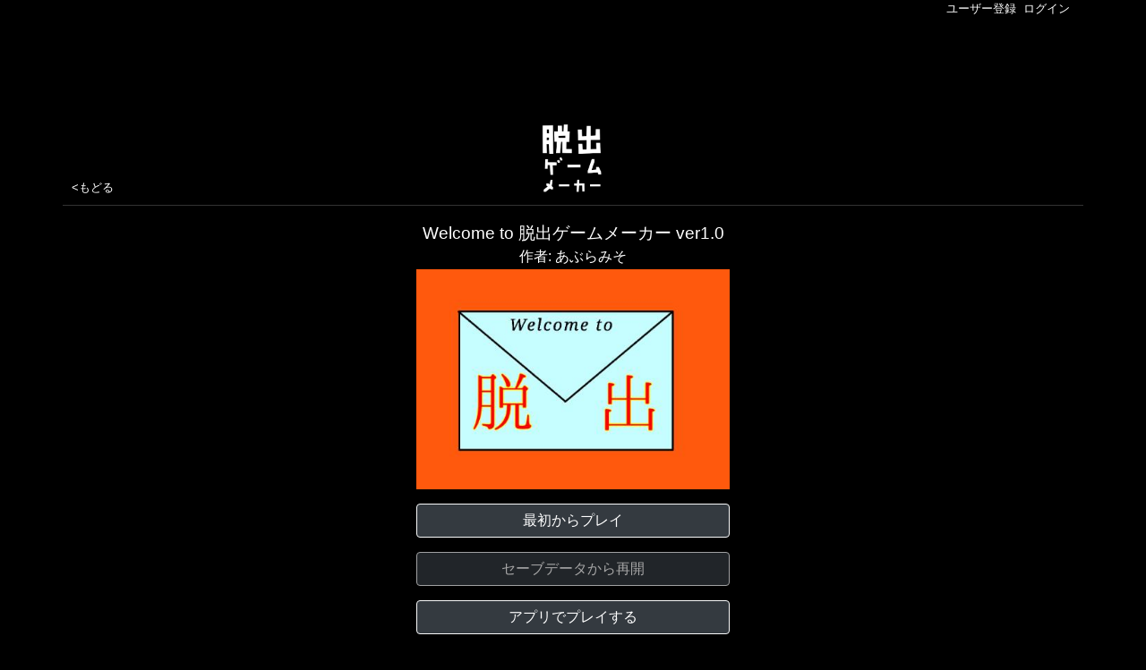

--- FILE ---
content_type: text/html; charset=utf-8
request_url: https://dasshutsu.games/game/-Lf4hJlvzP6nHnGIATgy
body_size: 26689
content:
<!DOCTYPE html>
<html lang="ja">
<head>
  <meta charset="UTF-8">
  <meta name="viewport" content="width=device-width, initial-scale=1, shrink-to-fit=no">
  
    <link rel="stylesheet" href="https://fonts.googleapis.com/css2?family=Noto+Sans+JP" />
  
  <link rel="stylesheet" href="/css/bootstrap.min.css">
  <link rel="stylesheet" href="/css/basic.css">
  <link rel="stylesheet" href="/css/game.css">
  <meta name="description" content="脱出ゲーム「Welcome to 脱出ゲームメーカー ver1.0」は脱出ゲームメーカーで制作されたゲームです。WEBでいますぐ無料でプレイできます。"/>
  <meta name="keywords" content="脱出ゲームメーカー, 脱出ゲーム,Welcome to 脱出ゲームメーカー ver1.0,あぶらみそ,脱出,謎解き,無料,制作,作成,作り方,WEB,アプリ,新作,おすすめ,プログラミング"/>
  <meta property="og:site_name" content="脱出ゲームメーカー"/>
  <meta property="og:description" content="⇒タップして今すぐWEBでプレイ！"/>
  <meta property="og:title" content="無料脱出ゲーム「Welcome to 脱出ゲームメーカー ver1.0」 by あぶらみそ - 脱出ゲームメーカー"/>
  <meta property="og:type" content="article"/>
  <meta property="og:url" content="https://dasshutsu.games/game/-Lf4hJlvzP6nHnGIATgy"/>
  <meta property="og:image" content="https://dasshutsu.games/api/ogimage/-Lf4hJlvzP6nHnGIATgy/image890"/>
  <meta property="og:app_id" content=""/>
  <meta name="twitter:card" content="summary_large_image"/>
  <meta name="twitter:site" content="@sakuradasb"/>
  <link rel="apple-touch-icon" href="/images/icon180.png" />
  <script src="/js/jquery-3.3.1.min.js"></script>
  <script src="/js/game.js"></script>
  <script src="/js/escapegamemaker.min.js"></script>
  <script async src="https://www.googletagmanager.com/gtag/js?id=UA-34809180-7"></script>
  <script> window.dataLayer = window.dataLayer || []; function gtag(){dataLayer.push(arguments);} gtag('js', new Date()); gtag('config', 'UA-34809180-7'); </script>
  <script data-ad-client="ca-pub-1445113796826197" async src="https://pagead2.googlesyndication.com/pagead/js/adsbygoogle.js"></script>
  <title>無料脱出ゲーム「Welcome to 脱出ゲームメーカー ver1.0」 by あぶらみそ - 脱出ゲームメーカー</title>
  <!--
<script async src="https://pagead2.googlesyndication.com/pagead/js/adsbygoogle.js"></script>
<script>
     (adsbygoogle = window.adsbygoogle || []).push({
          google_ad_client: "ca-pub-1445113796826197",
          enable_page_level_ads: true
     });
</script>
-->

</head>
<body>
  <div class="session_box container">
    <div class="row">
      <div class="col-12 session">
        
        <a href="/signup">ユーザー登録</a>&nbsp;&nbsp;<a href="/login">ログイン</a>
        
      </div>
    </div>
  </div>

<meta name="loginUserId" content=""/>
<meta name="playCount" content="888"/>
<meta name="clearCount" content="299"/>
  <div class="comment-box border border-dark rounded p-2 mb-3 d-none">
    <div>コメントを入力できます(140文字まで)</div>
    <form name="comment" method="POST" action="/game/comment">
      <input type="hidden" name="rootCommentId" value="">
      <input type="hidden" name="replyCommentId" value="">
      <input type="hidden" name="gameId" value="-Lf4hJlvzP6nHnGIATgy">
      <input type="hidden" name="csrf" value="bdhP7Joi-FVaO_HrPEb2WmcWcBKTCAlgrydk">
      <textarea name="msg" style="width:100%"></textarea><br/>
      <input type="checkbox" name="netabare"/><label name="">&nbsp;ネタバレ含む</label>
    </form>
    <form name="delete_comment" method="POST" action="/game/delete_comment">
      <input type="hidden" name="rootCommentId" value="">
      <input type="hidden" name="commentId" value="">
      <input type="hidden" name="gameId" value="-Lf4hJlvzP6nHnGIATgy">
      <input type="hidden" name="csrf" value="bdhP7Joi-FVaO_HrPEb2WmcWcBKTCAlgrydk">
    </form>
    <form name="add_user_play_game" method="POST" action="/">
      <input type="hidden" name="csrf" value="bdhP7Joi-FVaO_HrPEb2WmcWcBKTCAlgrydk">
    </form>
    <div class="text-center">
      <button type="button" class="btn btn-outline-dark" onclick="cancelComment();">キャンセル</button>&nbsp;
      <button type="button" class="btn btn-outline-dark" style="width:120px;" onclick="okComment();">OK</button>
    </div>
  </div>
  <div class="container main-container">
    <div id="close-button" class="row">
      <div class="col col-lg-4 offset-lg-4 game-header pb-3">
        <a href="javascript:void(0)" id="close-button-a">
          <img src="/images/close.png" style="width:32px;height:32px;">
        </a>
      </div>
    </div>
    <div id="head" class="row align-items-end title">
      <div class="col-12 ads-top">
        <script async src="https://pagead2.googlesyndication.com/pagead/js/adsbygoogle.js"></script>
        <!-- gamedetail_top -->
        <ins class="adsbygoogle game_detail_top_ads" style="display:inline-block" data-ad-client="ca-pub-1445113796826197"
          data-ad-slot="1805037466" data-ad-format="horizontal" data-full-width-responsive="true"></ins>
        <script>
          (adsbygoogle = window.adsbygoogle || []).push({});
        </script>
      </div>
      <div class="col-4 back">
        <a class="text" id="back_button" href="/">&lt;もどる</a>
      </div>
      <div class="col-4 text-center">
        <a href="/"><img src="/images/title_logo.png" width="70px" alt="脱出ゲームメーカー - 無料で遊べる！脱出ゲームや謎解きを作成できる！"></a>
      </div>
      <div class="col-4">
      </div>
    </div>
    <div id="game-info" class="row">
      <div class="col col-lg-4 offset-lg-4 game-header pb-3" style="background-color:#000">
        <h1>Welcome to 脱出ゲームメーカー ver1.0</h1>
        <h2><a id="author_link" href="/profile/-LZJvBcsbKyc5lwzyZYV">作者: あぶらみそ</a></h2>
        <div class="thumbnail" style="background-image:url(/api/image/-Lf4hJlvzP6nHnGIATgy/image890);" alt="脱出ゲーム「Welcome to 脱出ゲームメーカー ver1.0」 by あぶらみそ">
          &nbsp;
        </div>
        
        <div id="normal-area">
          <a href="javascript:void(0)" id="web-play-button" class="btn btn-dark border-light w-100 mt-3 mb-3">最初からプレイ</a>
          <a href="javascript:void(0)" id="web-play-button-continue" class="btn btn-dark disabled border-light w-100 mb-3">セーブデータから再開</a>
          <a href="javascript:void(0)" onclick="openUrlScheme('-Lf4hJlvzP6nHnGIATgy')" class="btn btn-dark border-light w-100 mb-3">アプリでプレイする</a>
          <a href="#comment" class="btn btn-dark border-light w-100 mb-3">コメントを見る・送る</a>
          <a href="/profile/-LZJvBcsbKyc5lwzyZYV" class="btn btn-dark border-light w-100">作者の他のゲームを見る</a>
        </div>
        <div class="share-buttons mt-3">
          <a href="javascript:void(0)" id="like-button" class="like-disabled">いいね</a>
          <div class="tweet-button">
            <a href="https://twitter.com/intent/tweet?" class="twitter-hashtag-button" data-size="large" data-text="Welcome to 脱出ゲームメーカー ver1.0 #脱出ゲームメーカー #脱出ゲーム " data-url="https://dasshutsu.games/game/-Lf4hJlvzP6nHnGIATgy" data-show-count="false">Tweet</a><script async src="https://platform.twitter.com/widgets.js" charset="utf-8"></script>
          </div>
          <div class="line-button">
            <a href="https://line.me/R/msg/text/?Welcome%20to%20%E8%84%B1%E5%87%BA%E3%82%B2%E3%83%BC%E3%83%A0%E3%83%A1%E3%83%BC%E3%82%AB%E3%83%BC%20ver1.0%20https%3A%2F%2Fdasshutsu.games%2Fgame%2F-Lf4hJlvzP6nHnGIATgy%20%23%E8%84%B1%E5%87%BA%E3%82%B2%E3%83%BC%E3%83%A0%20%23%E8%84%B1%E5%87%BA%E3%82%B2%E3%83%BC%E3%83%A0%E3%83%A1%E3%83%BC%E3%82%AB%E3%83%BC%20" target="_blank"><img src="/images/line_button.png" width="90"></a>
            <!--<div class="line-it-button" data-lang="ja" data-type="share-a" data-url="https://dasshutsu.games/game/-Lf4hJlvzP6nHnGIATgy" style="display: none;"></div>
            <script src="https://d.line-scdn.net/r/web/social-plugin/js/thirdparty/loader.min.js" async="async" defer="defer"></script>-->
          </div>
        </div>
      </div>
      <div class="col-12 col-lg-4 offset-lg-4 pb-3">
        <script async src="https://pagead2.googlesyndication.com/pagead/js/adsbygoogle.js"></script>
        <!-- gamedetail_2_square -->
        <ins class="adsbygoogle game_detail_2_square" style="display:block" data-ad-client="ca-pub-1445113796826197"
          data-ad-slot="3167433672" data-ad-format="rectangle" data-full-width-responsive="false"></ins>
        <script>
          (adsbygoogle = window.adsbygoogle || []).push({});
        </script>
      </div>
    </div>
    <div id="game-info2" class="row p-0">
      <div class="col col-lg-4 offset-lg-4">
        <div class="row description">
          <div class="col-12 bg-white text-body">
            <h3>ゲーム情報</h3>
          </div>
          <div class="col-6 bg-white text-body">
            プレイ数：<span id="playCount">888</span><br/>
            クリア数：<span id="clearCount">299</span><br/>
          </div>
          <div class="col-6 bg-white text-body">
            脱出率：<span id="escapeRate">33.6</span>%<br/>
            いいね：<span id="like">52</span><br/>
          </div>
          <div id="clear_time" class="col-12 text-left bg-white text-body pt-1 pb-1">
            クリアタイム 平均：1398.2秒　最速：22秒
          </div>
          <div class="col-12 text-right bg-white text-body">
            初回公開日：2019/05/17<br/>
            最終更新日：2019/05/17
          </div>
        </div>
        
        
        <div class="row description p-0 pt-2">
          <div class="col bg-white text-body">
            <h3>説明文</h3>
            <div>脱出ゲームメーカーを愛する皆様へ</div>
          </div>
        </div>
        
        
        <div class="row description p-0 pt-2">
          <div class="col-12 bg-white text-body">
            <h3>うさぎ探偵からのひとこと</h3>
            <div class="text-right">
              協力：福 様
            </div>
            <div class="row">
              <div class="col-3">
                <img src="/images/usagi_tantei.jpg" alt="うさぎ探偵からのひとこと" style="width:100%;border-radius:10px;">
              </div>
              <div class="col-9 pl-0 pr-1">
                目安タイム：7分<br><br>
                うぃぇーい！<br>楽しいウサ～！<br><br>こんな歓迎を<br>うーも受けたかったウサーー！<br><br>あ、もちろん謎解きウサよ！
              </div>
            </div>
          </div>
        </div>
        
        <div class="row description p-0 pt-2">
          <div class="col-12 bg-white">
            <script async src="https://pagead2.googlesyndication.com/pagead/js/adsbygoogle.js"></script>
            <!-- gamedetail_3_square -->
            <ins class="adsbygoogle game_detail_3_square" style="display:block" data-ad-client="ca-pub-1445113796826197"
              data-ad-slot="2818257309" data-ad-format="rectangle" data-full-width-responsive="false"></ins>
            <script>
              (adsbygoogle = window.adsbygoogle || []).push({});
            </script>
          </div>
        </div>
        <div  id="comment" class="row description p-0 pt-2">
          <div class="col-12 bg-white text-body">
            <h3>コメント</h3>
            
            <div class="text-right mb-3">
              <button type="button" class="btn btn-outline-dark send-comment" onclick="openComment(this);"  >コメントを送る</button>
            </div>
            作者以外のヒントコメント: 未設定
          </div>
          
          
          
          <div class="col-12 bg-white text-body border-bottom comment">
            
            <div class="comment_icon">
              <a href="/profile/-LLT-VPT5zJHnZ8HowOx">
                <img class="user_icon" src="/api/user_icon/-LLT-VPT5zJHnZ8HowOx">
              </a>
            </div>
            <div class="comment_right">
              <h4 id="comment_-LfKJapZRLeWl9mbOJhp">
                <a href="/profile/-LLT-VPT5zJHnZ8HowOx" class="comment_name">
                sakuradasb
                </a>
              </h4>
              
              <a href="#" class="openNetabare">このコメントはネタバレを含みます(表示する)</a>
              <p class="msg netabare-on d-none">ひとまず○○○○○○で無事に閉じ込められました。ヒントアイテムあって助かります。</p>
              
              <p class="date">
                <span class="like">
                  
                  <a href="javascript:void(0);" onclick="likeComment(this, '-Lf4hJlvzP6nHnGIATgy', 'undefined', '-LfKJapZRLeWl9mbOJhp')"><img src="/images/heart2.png" width="16"></a>
                  
                </span>
                <span class="like">
                  
                </span>
                <button class="border-0" onclick="openComment(this, '-LfKJapZRLeWl9mbOJhp', '-LfKJapZRLeWl9mbOJhp')"  >↑返信</button>&nbsp;
                &nbsp;
                5/20 21:58
              </p>
            </div>
            
          </div>
          
          
          
          <div class="col-12 bg-white text-body border-bottom comment reply">
            
            <div class="comment_icon">
              <a href="/profile/-LZJvBcsbKyc5lwzyZYV">
                <img class="user_icon" src="/api/user_icon/-LZJvBcsbKyc5lwzyZYV">
              </a>
            </div>
            <div class="comment_right">
              <h4 id="comment_-LfOenQusRzZsNWZP-5T">
                <a href="/profile/-LZJvBcsbKyc5lwzyZYV" class="comment_name">
                あぶらみそ
                </a>
              </h4>
              
              <p class="msg">ナイスです！<br/>ヒントバチ、ぞんブンに使ってやってください(´▽｀)</p>
              
              <p class="date">
                <span class="like">
                  
                  <a href="javascript:void(0);" onclick="likeComment(this, '-Lf4hJlvzP6nHnGIATgy', 'undefined', '-LfKJapZRLeWl9mbOJhp', '-LfOenQusRzZsNWZP-5T')"><img src="/images/heart2.png" width="16"></a>
                  
                </span>
                <span class="like">
                  
                </span>
                <button class="border-0" onclick="openComment(this, '-LfKJapZRLeWl9mbOJhp', '-LfOenQusRzZsNWZP-5T')"  >↑返信</button>&nbsp;
                &nbsp;
                5/21 18:13
              </p>
            </div>
            
          </div>
          
          
          
          <div class="col-12 bg-white text-body border-bottom comment">
            
            <div class="comment_icon">
              <a href="/profile/-LRfgwWkqS-kibZIWjRP">
                <img class="user_icon" src="/api/user_icon/-LRfgwWkqS-kibZIWjRP">
              </a>
            </div>
            <div class="comment_right">
              <h4 id="comment_-Lf59KgoRjFCrqqtZotQ">
                <a href="/profile/-LRfgwWkqS-kibZIWjRP" class="comment_name">
                やたがらす
                </a>
              </h4>
              
              <p class="msg">さくさく！</p>
              
              <p class="date">
                <span class="like">
                  
                  <a href="javascript:void(0);" onclick="likeComment(this, '-Lf4hJlvzP6nHnGIATgy', 'undefined', '-Lf59KgoRjFCrqqtZotQ')"><img src="/images/heart2.png" width="16"></a>
                  
                </span>
                <span class="like">
                  
                </span>
                <button class="border-0" onclick="openComment(this, '-Lf59KgoRjFCrqqtZotQ', '-Lf59KgoRjFCrqqtZotQ')"  >↑返信</button>&nbsp;
                &nbsp;
                5/17 23:19
              </p>
            </div>
            
          </div>
          
          
          
          <div class="col-12 bg-white text-body border-bottom comment reply">
            
            <div class="comment_icon">
              <a href="/profile/-LZJvBcsbKyc5lwzyZYV">
                <img class="user_icon" src="/api/user_icon/-LZJvBcsbKyc5lwzyZYV">
              </a>
            </div>
            <div class="comment_right">
              <h4 id="comment_-Lf83M3yBK966cATxygN">
                <a href="/profile/-LZJvBcsbKyc5lwzyZYV" class="comment_name">
                あぶらみそ
                </a>
              </h4>
              
              <p class="msg">すばらしい(ﾉ^^)ﾉ</p>
              
              <p class="date">
                <span class="like">
                  
                  <a href="javascript:void(0);" onclick="likeComment(this, '-Lf4hJlvzP6nHnGIATgy', 'undefined', '-Lf59KgoRjFCrqqtZotQ', '-Lf83M3yBK966cATxygN')"><img src="/images/heart2.png" width="16"></a>
                  
                </span>
                <span class="like">
                  
                </span>
                <button class="border-0" onclick="openComment(this, '-Lf59KgoRjFCrqqtZotQ', '-Lf83M3yBK966cATxygN')"  >↑返信</button>&nbsp;
                &nbsp;
                5/18 12:52
              </p>
            </div>
            
          </div>
          
          
        </div>

        
        <div class="row description">
          <div class="col-12 bg-white text-body">
            <h3>日別ランキング</h3>
          </div>
          
          
          <div class="col-6 game bg-white text-body">
                     <a href="https://dasshutsu.games/game/b6238d70ef8d4939b56d7fd2d2e76985">
                             <div class="thumbnail" style="background-image:url(/api/image/b6238d70ef8d4939b56d7fd2d2e76985/image2148)">
                                     <img src="/images/spc.png" style="width:11%;"><img src="/images/new_label.png" style="width:20%;"><img src="/images/update_label.png" style="width:20%;">
                             </div>
              1位:時計部屋からの脱出<br/>
              <a href="/profile/2f2873caf5b84b5795c8a3991adeb032">作者: ぱーんだ</a><br/>
              プレイ:380
              いいね:5</a>
          </div>
          
          
          <div class="col-6 game bg-white text-body">
                     <a href="https://dasshutsu.games/game/f0a16fe76f3c4596ad0f5bffe1f50098">
                             <div class="thumbnail" style="background-image:url(/api/image/f0a16fe76f3c4596ad0f5bffe1f50098/image1852)">
                                     <img src="/images/spc.png" style="width:11%;"><img src="/images/new_label.png" style="width:20%;">
                             </div>
              2位:いじめがなければ<br/>
              <a href="/profile/0c90f951c0ef47839017ead2054dfc2d">作者: 犬、大好きさん</a><br/>
              プレイ:302
              いいね:16</a>
          </div>
          
          
          <div class="col-6 game bg-white text-body">
                     <a href="https://dasshutsu.games/game/-O8PoBmqQ2SeAd0aKINI">
                             <div class="thumbnail" style="background-image:url(/api/image/-O8PoBmqQ2SeAd0aKINI/image425)">
                                     <img src="/images/spc.png" style="width:11%;">
                             </div>
              3位:野獣別荘からの脱出<br/>
              <a href="/profile/-O87eSYbckTRY5PBcEjJ">作者: NekoTheCat</a><br/>
              プレイ:3.8万
              いいね:234</a>
          </div>
          
          
          <div class="col-6 game bg-white text-body">
                     <a href="https://dasshutsu.games/game/2f43bfe0b6284552921a8261ce414ebe">
                             <div class="thumbnail" style="background-image:url(/api/image/2f43bfe0b6284552921a8261ce414ebe/image5236)">
                                     <img src="/images/spc.png" style="width:11%;"><img src="/images/new_label.png" style="width:20%;">
                             </div>
              4位:令和7年からの脱出<br/>
              <a href="/profile/-Mm6Vlt2L8nMpsVZWA1y">作者: ふらぐらむOFF</a><br/>
              プレイ:3.3千
              いいね:230</a>
          </div>
          
          
          <div class="col-6 game bg-white text-body">
                     <a href="https://dasshutsu.games/game/-MQz58jMqsfWuVG7iDCI">
                             <div class="thumbnail" style="background-image:url(/api/image/-MQz58jMqsfWuVG7iDCI/image210)">
                                     <img src="/images/spc.png" style="width:11%;">
                             </div>
              5位:記憶喪失からの脱出(ステージ1)<br/>
              <a href="/profile/-MQjMA3oRJs-LLj3DiP8">作者: なびー@hsyygc</a><br/>
              プレイ:2.2万
              いいね:171</a>
          </div>
          
          
          <div class="col-6 game bg-white text-body">
                     <a href="https://dasshutsu.games/game/9f97a7ff9a4345848adfa95f01349eb5">
                             <div class="thumbnail" style="background-image:url(/api/image/9f97a7ff9a4345848adfa95f01349eb5/image970)">
                                     <img src="/images/spc.png" style="width:11%;"><img src="/images/new_label.png" style="width:20%;">
                             </div>
              6位:ホラーこれはただのホラーです<br/>
              <a href="/profile/0c90f951c0ef47839017ead2054dfc2d">作者: 犬、大好きさん</a><br/>
              プレイ:503
              いいね:31</a>
          </div>
          
          
          <div class="col-6 game bg-white text-body">
                     <a href="https://dasshutsu.games/game/-NLcr1818iE0BPwi8H3C">
                             <div class="thumbnail" style="background-image:url(/api/image/-NLcr1818iE0BPwi8H3C/image260)">
                                     <img src="/images/spc.png" style="width:11%;">
                             </div>
              7位:常識が通用しない脱出ゲーム<br/>
              <a href="/profile/-NLcd9kwbdm7jGQ_W3lH">作者: りう</a><br/>
              プレイ:35.1万
              いいね:3.8千</a>
          </div>
          
          
          <div class="col-6 game bg-white text-body">
                     <a href="https://dasshutsu.games/game/-MTsuBwCJsUeg863oGVD">
                             <div class="thumbnail" style="background-image:url(/api/image/-MTsuBwCJsUeg863oGVD/image5757)">
                                     <img src="/images/spc.png" style="width:11%;">
                             </div>
              8位:PROJECTOR<br/>
              <a href="/profile/-LL90mC15MUYSJ79HZjC">作者: Dark_Hawaii</a><br/>
              プレイ:35.6万
              いいね:2.3千</a>
          </div>
          
          
          <div class="col-6 game bg-white text-body">
                     <a href="https://dasshutsu.games/game/72bdc3ece7074c9dbf37731d3ba98eee">
                             <div class="thumbnail" style="background-image:url(/api/image/72bdc3ece7074c9dbf37731d3ba98eee/image1228)">
                                     <img src="/images/spc.png" style="width:11%;"><img src="/images/new_label.png" style="width:20%;"><img src="/images/update_label.png" style="width:20%;">
                             </div>
              9位:コウが逃げた①<br/>
              <a href="/profile/9c567da328464e8dba6ae137f695d2d5">作者: 未来の小説家</a><br/>
              プレイ:199
              いいね:8</a>
          </div>
          
          
          <div class="col-6 game bg-white text-body">
                     <a href="https://dasshutsu.games/game/-NM2y3ZPZ1nQLpa620TF">
                             <div class="thumbnail" style="background-image:url(/api/image/-NM2y3ZPZ1nQLpa620TF/image1266)">
                                     <img src="/images/spc.png" style="width:11%;">
                             </div>
              10位:寿司を握りまくれ！脱出ゲーム<br/>
              <a href="/profile/-NLcd9kwbdm7jGQ_W3lH">作者: りう</a><br/>
              プレイ:18.2万
              いいね:1.6千</a>
          </div>
          
        </div>
        

        <div class="row description p-0 pt-2">
          <div class="col text-body text-center">
            <div class="qr">
              <img width="240" src="/api/qr/https%3A%2F%2Fdasshutsu.games%2Fgame%2F-Lf4hJlvzP6nHnGIATgy" border="10" class="mt-3 mb-3">
              <p>
              脱出ゲーム「Welcome to 脱出ゲームメーカー ver1.0」が気に入ったらシェアしましょう！<br/>
              QRコードを読み込むと今すぐプレイできます。
              </p>
            </div>
          </div>
        </div>
		    <div class="row footer">
      <div class="col-12 pagetop">
        <a href="#" id="to_pagetop">↑ページトップヘ</a>
      </div>
      <div class="col-12 root">
        <a href="/">脱出ゲームメーカー</a>
      </div>
      <div class="col-12 menu">
        <a href="/game_list">おすすめ脱出ゲーム</a> ｜ <a href="/#app">脱出ゲームを作る</a><br/>
        <a href="/help/doku.php?id=start">ヘルプWiki</a> ｜ <a href="/#contact">ご要望・お問い合わせ</a> | <a href="/terms">利用規約</a>
      </div>
      <div class="col-12">
        &copy;2018-2026 SpringBoard Inc.
      </div>
    </div>


      </div>
    </div>
  </div>
  <div class="input-area">
    <div class="input-area2">
      <div class="input-area3">
        <div class="input-area4">
          <div class="input-area5">
            <div id="input_text_description">input text</div>
            <div><input type="text" id="flag_text" class="form-control mb-3"></div>
            <button id="input_button" class="btn btn-dark border-light w-100 mb-3">OK</button>
          </div>
        </div>
      </div>
    </div>
  </div>
  <div class="canvas-area">
    <div class="canvas-area1" id="ads_gameplay_left">
    </div>
    <div class="canvas-area2">
      <div class="canvas-area2-inner">
        <canvas id="canvas" width="800" height="1424"></canvas>
        <canvas id="canvas2" width="800" height="1424"></canvas>
      </div>
    </div>
    <div class="canvas-area3" id="ads_gameplay_right">
    </div>
  </div>
</body>
</html>


--- FILE ---
content_type: text/html; charset=utf-8
request_url: https://www.google.com/recaptcha/api2/aframe
body_size: 265
content:
<!DOCTYPE HTML><html><head><meta http-equiv="content-type" content="text/html; charset=UTF-8"></head><body><script nonce="gK-OzrA2iz8L9XkaQ9OhxQ">/** Anti-fraud and anti-abuse applications only. See google.com/recaptcha */ try{var clients={'sodar':'https://pagead2.googlesyndication.com/pagead/sodar?'};window.addEventListener("message",function(a){try{if(a.source===window.parent){var b=JSON.parse(a.data);var c=clients[b['id']];if(c){var d=document.createElement('img');d.src=c+b['params']+'&rc='+(localStorage.getItem("rc::a")?sessionStorage.getItem("rc::b"):"");window.document.body.appendChild(d);sessionStorage.setItem("rc::e",parseInt(sessionStorage.getItem("rc::e")||0)+1);localStorage.setItem("rc::h",'1768687888788');}}}catch(b){}});window.parent.postMessage("_grecaptcha_ready", "*");}catch(b){}</script></body></html>

--- FILE ---
content_type: text/css; charset=UTF-8
request_url: https://dasshutsu.games/css/basic.css
body_size: 404
content:
div.footer {
  color: #666;
  text-align: center;
  background-color: #eee;
  padding: 5px 0;
  font-size: 0.8em;
}

div.footer div.pagetop {
  text-align: left;
}

div.footer div.root {
  margin: 10px 0;
  font-size: 1.5em;
}

div.footer div.menu {
  margin-bottom: 10px;
}

div.footer a {
  color: #666;
}

div.session {
  font-size: 0.8em;
  color: #fff;
  text-align: right;
  font-weight: normal;
}


--- FILE ---
content_type: application/javascript; charset=UTF-8
request_url: https://dasshutsu.games/js/escapegamemaker.min.js
body_size: 237041
content:
/******/ (() => { // webpackBootstrap
var __webpack_exports__ = {};
/*!******************************************!*\
  !*** ./dev_public_js/escapegamemaker.js ***!
  \******************************************/
window.AudioContext = window.AudioContext || window.webkitAudioContext;
let context = null;
let gain = null;
const DEFAULT_BGM_VALUE = 0.3;

const getAudioBuffer = (url, fn) => {
  if (context == null) {
    fn(null);
    return;
  }
  const req = new XMLHttpRequest();
  // array buffer を指定
  req.responseType = 'arraybuffer';

  req.onreadystatechange = () => {
    if (req.readyState === 4) {
      if (req.status === 0 || req.status === 200) {
        // array buffer を audio buffer に変換
        context.decodeAudioData(req.response, (buffer) => {
          // コールバックを実行
          fn(buffer);
        });
      }
    }
  };

  req.open('GET', url, true);
  req.send('');
};

/**
 * ゲームクラス
 */
class EgmGame {
  constructor(gameId, pdata) {
    const data = JSON.parse(pdata);
    this.gameId = gameId;
    this.gameName = data.gameName;
    this.startSceneId = data.startSceneId;
    this.endSceneId = data.endSceneId;
    this.scenes = [];
    this.flags = [];
    this.items = [];
    this.processes = [];
    this.images = [];
    this.sounds = [];
    this.clearSetting = new ClearSetting({showFlag : true, clearText : "CONGRATULATIONS!!", clearTextColor : "#ffff00", clearTextShadowColor : "#000000"});
    for (let i = 0; i < data.scenes.length; i++) {
      this.scenes.push(new EgmScene(data.scenes[i]));
    }
    for (let i = 0; i < data.flags.length; i++) {
      this.flags.push(new EgmFlag(data.flags[i]));
    }
    for (let i = 0; i < data.items.length; i++) {
      this.items.push(new EgmItem(data.items[i]));
    }
    for (let i = 0; i < data.processes.length; i++) {
      this.processes.push(new EgmProcess(data.processes[i]));
    }
    for (let i = 0; i < data.images.length; i++) {
      this.images.push(new EgmImage(data.images[i]));
    }
    if (data.sounds != undefined) {
      for (let i = 0; i < data.sounds.length; i++) {
        this.sounds.push(new EgmSound(data.sounds[i]));
      }
    }
  }

  getImages() {
    let arr = [];
    this._addArr(arr, this.images, 'image');
    this._addArr(arr, this.scenes, 'backgroundImage', (obj) => {
      this._addArr(arr, obj.images, 'image');
    });
    this._addArr(arr, this.items, null, (obj) => {
      this._addArr(arr, obj.itemStates, 'image');
    });
    return arr;
  }

  getSounds() {
    let arr = [];
    for (let i = 0; i < this.sounds.length; i++) {
      let sound = this.sounds[i];
      arr.push(sound.path);
    }
    return arr;
  }

  _addArr(arr, src, name, func) {
    for (let i = 0; i < src.length; i++) {
      if (name != null && arr.indexOf(src[i][name]) == -1) arr.push(src[i][name].split('/')[1]);
      if (func != null) func(src[i]);
    }
  }
}

/**
 * シーンクラス
 */
class EgmScene {
  constructor(data) {
    this.id = data.id;
    this.name = data.name;
    this.backgroundImage = data.backgroundImage;
    this.startEvent = new EgmEvent(data.startEvent);
    this.clickEvents = [];
    this.leftSceneId = data.leftSceneId;
    this.rightSceneId = data.rightSceneId;
    this.bottomSceneId = data.bottomSceneId;
    this.leftSceneFade = data.leftSceneFade;
    this.rightSceneFade = data.rightSceneFade;
    this.bottomSceneFade = data.bottomSceneFade;
    if (this.leftSceneFade == undefined) {
      this.leftSceneFade = [0.0, 0.0];
    }
    if (this.rightSceneFade == undefined) {
      this.rightSceneFade = [0.0, 0.0];
    }
    if (this.bottomSceneFade == undefined) {
      this.bottomSceneFade = [0.0, 0.0];
    }
    this.images = [];
    for (let i = 0; i < data.clickEvents.length; i++) {
      this.clickEvents.push(data.clickEvents[i]);
    }
    for (let i = 0; i < data.images.length; i++) {
      this.images.push(new EgmSceneImage(data.images[i]));
    }
    this.texts = [];
    if (data.texts != undefined) {
        for (let i = 0; i < data.texts.length; i++) {
            this.texts.push(new EgmText(data.texts[i]));
        }
    }
  }
}

/**
 * フラグクラス
 */
class EgmFlag {
  constructor(data) {
    this.id = data.id;
    this.name = data.name;
    this.type = data.type;
  }
}

/**
 * アイテムクラス
 */
class EgmItem {
  constructor(data) {
    this.id = data.id;
    this.name = data.name;
    this.startState = data.startState;
    this.itemStates = [];
    for (let i = 0; i < data.itemStates.length; i++) {
      this.itemStates.push(new EgmItemState(data.itemStates[i]));
    }
  }

  getState(stateId) {
    for (let i = 0; i < this.itemStates.length; i++) {
      if (this.itemStates[i].id == stateId) {
        return this.itemStates[i];
      }
    }
    return null;
  }
}

/**
 * アイテム状態クラス
 */
class EgmItemState {
  constructor(data) {
    this.id = data.id;
    this.image = data.image;
    this.events = [];
    for (let i = 0; i < data.events.length; i++) {
      this.events.push(new EgmEvent(data.events[i]));
    }
  }
}

/**
 * イベントクラス
 */
class EgmEvent {
  constructor(data) {
    this.clickRect = new EgmRect(data.clickRect);
    this.processes = data.processes;
  }
}

/**
 * クリア設定情報
 */
class ClearSetting {
  constructor(data) {
    this.showFlag = data.showFlag;
    this.clearText = data.clearText;
    this.clearTextColor = data.clearTextColor;
    this.clearTextShadowColor = data.clearTextShadowColor;
  }

  getClearSettingValue() {
    let show = this.showFlag ? 1 : 0;
    var value = show + "<sbsep>" + this.clearText + "<sbsep>" + this.clearTextColor +  "<sbsep>" + this.clearTextShadowColor;
    return value;
  }
}

/**
 * 処理クラス
 */
class EgmProcess {
  static get MOVE()            { return 1 }
  static get MESSAGE()         { return 2 }
  static get FLAG()            { return 3 }
  static get IF_AND()          { return 4 }
  static get IF_OR()           { return 5 }
  static get GET_ITEM()        { return 6 }
  static get CHANGE_STATE()    { return 7 }
  static get SHOW_IMAGE()      { return 8 }
  static get HIDE_IMAGE()      { return 9 }
  static get INCREMENT_NUM()   { return 10 }
  static get CLEAR_NUM()       { return 11 }
  static get DELETE_ITEM()     { return 12 }
  static get CHANGE_IMAGE()    { return 13 }
  static get PLAY_BGM()        { return 14 }
  static get CHANGE_STATE_V2() { return 15 }
  static get DECREMENT_NUM()   { return 16 }
  static get OPEN_URL()        { return 17 }
  static get RANDOM_NUM()      { return 18 }
  static get SET_NUM()         { return 19 }
  static get INPUT_TEXT()      { return 20 }
  static get SET_TEXT()        { return 21 }
  static get MESSAGE_FLAG()    { return 23 }
  static get STOP_BGM()        { return 24 }
  static get PLAY_SE()         { return 25 }
  static get WAIT()            { return 26 }
  static get SHAKE()           { return 27 }
  static get CHOICE()          { return 28 }
  static get CLEAR_SETTING()   { return 29 }
  static get SHOW_TEXT()       { return 30 }
  static get HIDE_TEXT()       { return 31 }
  static get CHANGE_TEXT()     { return 32 }
  static get FLAG_TEXT()       { return 33 }
  static get EXIT()            { return 99 }
  static get ERROR()           { return 99999 }

  constructor(data) {
    this.id = data.id;
    this.type = data.type;
    this.value = data.value;
    this.children = data.children;
  }
}

/**
 * 画像クラス
 */
class EgmImage {
  constructor(data) {
    this.id = data.id;
    this.image = data.image;
  }
}

/**
 * シーン部品クラス
 */
class EgmSceneImage {
  constructor(data) {
    this.id = data.id;
    this.rect = new EgmRect(data.rect);
    this.image = data.image;
    this.firstImage = data.image;
    this.visible = data.visible;
  }
}

class EgmText {
    constructor(data) {
        this.id = data.id;
        this.sceneId = data.sceneId;
        this.x = data.x;
        this.y = data.y;
        this.width = data.width;
        this.height = data.height;
        this.textValue = data.textValue;
        this.fontSize = data.fontSize;
        this.visible = data.visible;
        this.bold = data.bold;
        this.colorCode = data.colorCode;
    }
}

/**
 * サウンドクラス
 */
class EgmSound {
  static get BGM_NONE() { return 0 }
  static get BGM_PLAY() { return 1 }
  static get BGM_STOP() { return 2 }
  constructor(data) {
    this.title = data.title;
    this.description = data.description;
    this.path = data.path;
  }
}

/**
 * 矩形クラス
 */
class EgmRect {
  constructor(data) {
    this.x = data.x;
    this.y = data.y;
    this.width = data.width;
    this.height = data.height;
  }

  hitTest(x, y) {
    return (x >= this.x && x < this.x + this.width &&
            y >= this.y && y < this.y + this.height);
  }
}

/**
 * タップエフェクト
 */
class TapEffect {
  constructor(x, y) {
    this.x = x;
    this.y = y;
    this.r = 0;
    this.alive = true;
  }

  update(ctx) {
    ctx.strokeStyle = "#ffffff";
    ctx.lineWidth = 3;
    ctx.beginPath();
    ctx.globalAlpha = 1.0 - Math.max(this.r - 40, 0) / 10;
    ctx.arc(this.x, this.y, this.r, 0, Math.PI * 2);
    ctx.stroke();
    ctx.globalAlpha = 1.0;
    this.r += (50 - this.r) * 0.1;
    if (this.r >= 49) {
      this.alive = false;
    }
  }
}

/**
 * セーブ情報
 */
class SaveData {
  constructor(sceneId) {
    this.sceneId = sceneId;
    this.items = [];
    this.flags = [];
    this.images = [];
    this.texts = [];
    this.itemStates = [];
    this.changeImages = [];
    this.changeTexts = [];
    this.flagTexts = [];
    this.bgm = "";
    this.clearSetting = "";
  }
}

/**
 * ゲームコントローラー
 */
class GameController {
  constructor() {
    var requestAnimationFrame = window.requestAnimationFrame ||
                                window.mozRequestAnimationFrame ||
                                window.webkitRequestAnimationFrame ||
                                window.msRequestAnimationFrame;
    window.requestAnimationFrame = requestAnimationFrame;
    this.WIDTH = 800;
    this.HEIGHT = 1424;
    this.IMAGE_HEIGHT = 1029;
    this.canvas = document.getElementById('canvas');
    this.ctx = this.canvas.getContext('2d');
    this.canvas2 = document.getElementById('canvas2')
    this.ctx2 = this.canvas2.getContext('2d');
    this.ctx.textBaseline = 'middle';
    this.fadeCanvas = document.createElement('canvas')
    this.fadeCanvas.width = this.WIDTH;
    this.fadeCanvas.height = this.IMAGE_HEIGHT;
    this.fadeCtx = this.fadeCanvas.getContext('2d');
    this.fadeFlag = false;
    this.imageSrcs = {};
    this.flags = {};
    this.items = [];
    this.itemHash = {};
    this.scenes = {};
    this.sceneImages = {};
    this.sceneTexts = {};// プレイ中に変更されたテキストの保持リスト
    this.images = {};
    this.processes = {};
    this.currentScene = null;
    this.processQueue = [];
    this.ready = false;
    this.mode = "normal";
    this.prevMode = "normal";
    this.itemStartPos = 0;
    this.itemCursor = -1;
    this.prevItemCursor = -1;
    this.currentLargeItem = null;
    this.clearFlag = false;
    this.clearMenuFlag = true;
    this.gameId = "";
    this.logId = "";
    this.uuid = this.getUuid();
    this.panelFlag = false;
    this.onlyOk = false;
    this.device = getDevice;
    this.startFlag = false;
    this.startFlag2 = false;
    this.url = "";
    this.urlFlag = false;
    this.data = null;
    this.playNow = false;
    this.tapEffects = [];
    this.inputTextFlag = false;
    this.soundBuffers = {};
    this.menuFlag = false;
    this.soundNoticeCount = 0;
    this.soundImg = document.querySelector('#sound_img');
    this.waitFlag = false;
    this.prevTime = 0;
    this.waitSum = 0;
    this.waitTarget = 0;
    this.continueStartFlag = false;
    this.imageData = null;
    this.bgImageData = null;
    this.sceneImageData = null;
    this.restoreFlag = false;
    const arr = location.href.split('#')[0].split('/');
    const gameId = arr[arr.length - 1];
    this.gameId = gameId;
    this.csrf = null;
    this.startTime = 0;
    this.shakeStartTime = 0;
    this.shake = -1;
    this.choiceFlag = false;
    this.choiceFlagId = -1;
    this.choices = [];
    if (!this.startFlag) {
      this.startFlag = true;
      document.getElementById('web-play-button').addEventListener('click', (e) => {
        this.continueStartFlag = false;
        this.prepareGame();
        if ($('#login_box').length > 0) {
          this.csrf = $('form[name=add_user_play_game] input[name=csrf]').val();
          this.sendPlayData(0);
        }
      });
      // セーブデータから再開ボタン
      document.getElementById('web-play-button-continue').addEventListener('click', (e) => {
        this.continueStartFlag = true;
        this.prepareGame();
      });
      if (this._getSaveData()) {
        document.getElementById('web-play-button-continue').classList.remove("disabled");
      } else {
        document.getElementById('web-play-button-continue').classList.add("disabled");
      }
      // いいねボタン
      const likeButton = document.getElementById('like-button');
      if (!this.isSendLike()) {
        likeButton.classList.remove("like-disabled");
      }
      document.getElementById('like-button').addEventListener('click', (e) => {
        likeButton.classList.add("like-disabled");
        this.sendLike();
      });
    }
  }

  prepareGame() {
    if (AudioContext != undefined) {
      context = new AudioContext();
      gain = context.createGain();
      gain.gain.value = DEFAULT_BGM_VALUE;
      gain.gain.linearRampToValueAtTime(1, context.currentTime);
      gain.connect(context.destination);
      gain.gain.setValueAtTime(DEFAULT_BGM_VALUE, context.currentTime);
    }
    $('div.container').css('display', 'none');
    document.querySelector('div.canvas-area').style.display = 'table';
    document.querySelector('div.input-area').style.display = 'none';
    document.querySelector('body').style.backgroundColor='#333';
    if (this.device != 'other') {
      const br = this.canvas.getBoundingClientRect();
      const ratio1 = window.innerWidth / window.innerHeight;
      const ratio2 = br.width / br.height;
      let per;
      let w;
      let h;
      if (ratio1 > ratio2) {
        per = window.innerHeight / br.height;
        w = br.width * per;
        h = window.innerHeight;
      } else {
        per = window.innerWidth / br.width;
        w = window.innerWidth;
        h = br.height * per;
      }
      let adjust = 0;
      if (this.device == 'android') {
        adjust = 10;
      }
      const inner = document.querySelector('div.canvas-area2-inner');
      inner.style.width = String(w) + "px";
      inner.style.height = String(h - adjust) + "px";
      this.canvas.style.width = String(w) + "px";
      this.canvas.style.height = String(h - adjust) + "px";
      this.canvas2.style.width = String(w) + "px";
      this.canvas2.style.height = String(h - adjust) + "px";
      window.ontouchmove = (e) => {
        if (e.cancelable) {
          e.preventDefault();
        }
      };
    }
    if (!this.startFlag2) {
      this.ctx.font = "1px Noto Sans JP"
      document.fonts.load(this.ctx.font).then(() => {
        this.startDownload();
      });
    } else {
      this.sceneImages = {};
      this.sceneTexts = {};
      this.ctx.clearRect(0, 0, this.canvas.width, this.canvas.height);
      this.game = new EgmGame(this.gameId, this.data);
      this.start();
    }
    // 左右の広告枠が存在する場合のみ、広告リクエスト関数を呼び出す
    let adLeftDiv = document.getElementById('ads_gameplay_left');
    if (adLeftDiv != null) {
      let adscript1 = document.createElement("script");
      adscript1.async = "async";
      adscript1.src = "https://pagead2.googlesyndication.com/pagead/js/adsbygoogle.js";
      let adinstag = document.createElement("ins");
      adinstag.setAttribute('class','adsbygoogle');
      adinstag.setAttribute('style','display:inline-block;width:160px;height:600px');
      adinstag.setAttribute('data-ad-client','ca-pub-1445113796826197');
      adinstag.setAttribute('data-ad-slot','2454604260');
      let adscript2 = document.createElement("script");
      adscript2.innerHTML = `
          (adsbygoogle = window.adsbygoogle || []).push({});
      `;
      let adDiv = document.createElement("div");
      adDiv.appendChild(adscript1);
      adDiv.appendChild(adinstag);
      adDiv.appendChild(adscript2);
      adLeftDiv.appendChild(adDiv);
    }
    let adRightDiv = document.getElementById('ads_gameplay_right');
    if (adRightDiv != null) {
      let adscript1 = document.createElement("script");
      adscript1.async = "async";
      adscript1.src = "https://pagead2.googlesyndication.com/pagead/js/adsbygoogle.js";
      let adinstag = document.createElement("ins");
      adinstag.setAttribute('class','adsbygoogle');
      adinstag.setAttribute('style','display:inline-block;width:160px;height:600px');
      adinstag.setAttribute('data-ad-client','ca-pub-1445113796826197');
      adinstag.setAttribute('data-ad-slot','9818228589');
      let adscript2 = document.createElement("script");
      adscript2.innerHTML = `
          (adsbygoogle = window.adsbygoogle || []).push({});
      `;
      let adDiv = document.createElement("div");
      adDiv.appendChild(adscript1);
      adDiv.appendChild(adinstag);
      adDiv.appendChild(adscript2);
      adRightDiv.appendChild(adDiv);
    }
  }

  /**
   * ダウンロード開始
   */
  startDownload() {
    this.startFlag2 = true;
    if (this.device == 'other') {
      this.canvas.addEventListener('click', (e) => {this._onClick(e)}, {passive: false});
      this.canvas.addEventListener('dblclick', (e) => { e.preventDefault() }, {passive: false});
    } else {
      this.canvas.addEventListener('touchend', (e) => {this._onClick(e)}, {passive: false});
    }
    this.sendLog('start');
    this._showDownloadPanel(0, 1);
    jQuery.get('/api/gamejson/' + this.gameId).done(data => {
      this.data = data;
      this.game = new EgmGame(this.gameId, data);
      const images = this.game.getImages();
      const sounds = this.game.getSounds();
      this._showDownloadPanel(1, images.length + sounds.length + 1);
      let count = 0;
      const imageHash = {
        egm_arrow_bottom: '/images/playparts/arrow_bottom.png',
        egm_arrow_left: '/images/playparts/arrow_left.png',
        egm_arrow_right: '/images/playparts/arrow_right.png',
        egm_item_large_waku: '/images/playparts/item_large_waku.png',
        egm_item_select: '/images/playparts/item_select.png',
        egm_item_waku: '/images/playparts/item_waku.png',
        egm_tweet: '/images/playparts/x_white.png',
        egm_hart: '/images/playparts/hart.png',
        egm_line: '/images/playparts/line.png'
      };
      for (let i = 0; i < images.length; i++) {
        imageHash[images[i]] = '/api/image/' + this.gameId + '/' + images[i];
      }
      const imageHashLength = Object.keys(imageHash).length;
      const sumLength = imageHashLength + sounds.length;
      // 画像読み込み
      for (let k in imageHash) {
        const image = new Image();
        this.imageSrcs[k] = image;
        image.addEventListener('load', () => {
          count += 1;
          this._showDownloadPanel(1 + count, sumLength + 1);
          if (count == sumLength) this.start();
        });
        image.src = imageHash[k];
      }
      // BGM/SE読み込み
      for (let i = 0; i < sounds.length; i++) {
        const sound = sounds[i];
        getAudioBuffer("/sound/full/" + sound, (buffer) => {
          this.soundBuffers[sound] = buffer;
          count += 1;
          this._showDownloadPanel(1 + count, sumLength + 1);
          if (count == sumLength) this.start();
        });
      }
    });
  }

  /**
   * ゲーム開始
   */
  start() {
    this.playNow = true;
    this.sendPlay();
    this.processQueue = [];
    this.mode = "normal";
    this.prevMode = "normal";
    this.itemStartPos = 0;
    this.itemCursor = -1;
    this.prevItemCursor = -1;
    this.currentLargeItem = null;
    this.clearFlag = false;
    this.panelFlag = false;
    this.onlyOk = false;
    this.flags = {};
    this.items = [];
    this.itemHash = {};
    this.scenes = {};
    this.images = {};
    this.processes = {};
    this.ready = true;
    this.tapEffects = [];
    this.currentFlagId = -1;
    this.inputTextFlag = false;
    this.bgmSource = null;
    this.seSource = null;
    this.menuFlag = false;
    this.soundNoticeCount = 0;
    this.waitFlag = false;
    this.prevTime = (new Date()).getTime();
    this.waitSum = 0;
    this.waitTarget = 0;
    this.playingBgm = null;
    this.dicChangeImages = [];
    this.dicTextImages = [];
    this.dicFlagTexts = [];
    this.startTime = this._getUnixTime();
    this.shakeStartTime = 0;
    this.shake = -1;
    this.bgImageData = null;
    this.choiceFlag = false;
    this.choiceFlagId = -1;
    this.choices = [];
    for (let i in this.game.scenes) {
      const scene = this.game.scenes[i];
      this.scenes[scene.id] = scene;
    }
    for (let i in this.game.processes) {
      const process = this.game.processes[i];
      this.processes[process.id] = process;
    }
    for (let i in this.game.flags) {
      const flag = this.game.flags[i];
      let flagValue = null;
      switch (flag.type) {
        case 0:
          flagValue = false;
          break;
        case 1:
          flagValue = 0;
          break;
        case 2:
          flagValue = "";
          break;
      }
      this.flags[flag.id] = {flag: flag, value: flagValue};
    }
    for (let i in this.game.images) {
      const img = this.game.images[i];
      this.images[img.id] = img;
    }
    for (let i in this.game.items) {
      const item = this.game.items[i];
      this.itemHash[item.id] = item;
    }
    this.currentScene = this.scenes[this.game.startSceneId];
    if (this.continueStartFlag) {
      this._restoreSaveData();
    }
    this._showScene();
    this._showItems();
    this._createLinearProcess(this.currentScene.startEvent.processes);
    if (this.continueStartFlag) {
      this._restoreChanngeImages();
      this._restoreChanngeTexts();
      this._restoreFlagTexts();
    }
    this.doProcess();
    var upd = () => {
      window.requestAnimationFrame(upd);
      if (!this.playNow) return;
      this.update();
    }
    upd();
  }

  /**
   * Update
   */
  update() {
    // タップエフェクト
    this.ctx2.clearRect(0, 0, this.canvas.width, this.canvas.height);
    for (let i = 0; i < this.tapEffects.length; i++) {
      let te = this.tapEffects[i];
      te.update(this.ctx2);
      if (!te.alive) {
        this.tapEffects.splice(i, 1);
        i -= 1;
      }
    }
    // シェイク
    if (this.shake >= 0) {
      this.ctx.putImageData(this.imageData, 0, 0);
      let xx = Math.random() * 60 - 30;
      let yy = Math.random() * 30 - 15;
      this.ctx.putImageData(this.bgImageData, xx, 126 + yy);
      this.shake += 1;
      let shnow = (new Date()).getTime();
      if (shnow - this.shakeStartTime > 300) {
        this.ctx.putImageData(this.imageData, 0, 0);
        this.ctx.putImageData(this.bgImageData, 0, 126);
        this.shake = -1;
      }
    }
    // サウンドありマーク
    if (this.game.sounds.length > 0 && this.soundNoticeCount <= 240) {
      this.soundNoticeCount += 1;
      this.ctx.globalAlpha = 1.0;
      if (this.soundNoticeCount > 180) {
        this.ctx.globalAlpha = Math.max(0.0, (240 - this.soundNoticeCount) / 60);
      }
      this.ctx.textAlign = "left";
      this.ctx.font = "30px sans-serif";
      this.ctx.fillStyle = '#ffffff';
      let soundDisplay = 'BGM/SEあり';
      if (isIE()) {
        soundDisplay += '(IE非対応)';
      }
      this.ctx.fillText(soundDisplay, 55, 35);
      this.ctx.drawImage(this.soundImg, 0, 9, 50, 50);
      this.ctx.globalAlpha = 1.0;
    }
    // ウェイト
    const now = (new Date()).getTime();
    const timeDelta = now - this.prevTime;
    if (this.waitFlag && !this.menuFlag) {
      this.waitSum += timeDelta;
      if (this.waitSum >= this.waitTarget) {
        this.waitFlag = false;
        this.clear();
        this.doProcess();
        if (this.mode != "message") {
          this.clear();
        }
      }
    }
    this.prevTime = now;
  }

  /**
   * シーン移動
   */
  async move(sceneId, fades) {
    if (this.mode != "normal") {
      // アイテムダイアログを閉じる
      this.currentLargeItem = null;
      this.mode = "normal";
      this.itemCursor = -1;
      this.prevItemCursor = -1;
    }
    // 移動
    this.fadeFlag = true;
    this.ctx.putImageData(this.sceneImageData, 0, 126);
    await this._fadeOut(fades[0]);
    this.currentScene = this.scenes[sceneId];
    this.sceneImages = {};
    //this.sceneTexts = {}; // 全シーンの変更テキストを保持するので初期化しない
    this._showScene();
    await this._fadeIn(fades[1]);
    this.fadeFlag = false;
    this._showItems();
    this._createLinearProcess(this.currentScene.startEvent.processes);
    this.doProcess();
    if (this.mode != "message" && !this.waitFlag) {
      this.clear();
    }
  }

  /**
   * メッセージ表示
   */
  message(text) {
    // place: 0:上, 1:中央, 2:下
    let place = 1; // 中央
    let matches = text.match(/<color=#00000000>(\d+)<\/color>/);
    if (matches != null) {
      place = parseInt(matches[1]);
    }
    text = text.replace(/<color=#00000000>(\d+)<\/color>/, "");
    const arr = text.split("<sbsep>");
    if (arr.length == 3) {
      const flag = this.flags[parseInt(arr[1])];
      let flagValue = null;
      switch (flag.flag.type) {
        case 0:
          flagValue = flag.value ? "ON" : "OFF";
          break;
        case 1:
          flagValue = flag.value.toString();
          break;
        case 2:
          flagValue = flag.value;
          break;
      }
      text = arr[0] + flagValue + arr[2];
    }
    this.prevMode = this.mode;
    this.mode = "message";
    this._showScene();
    this._showItems();
    if (this.prevMode == "item") {
      this._showLargeItem();
    }
    this.ctx.font = "30px sans-serif";
    let lines = this._splitText(text, 30, 667);
    const len = Math.max(lines.length, 2);
    let vcenter = 0;
    switch (place) {
      case 0: // 上
        vcenter = 126 + 55 + (20 * len);
        break;
      case 1: // 中央
        vcenter = this.HEIGHT / 2;
        break;
      case 2: // 下
        vcenter = 126 + this.IMAGE_HEIGHT - 55 - (20 * len);
        break;
    }
    let startPos = vcenter - (lines.length - 1) * 20
    this._drawRoundedRect(36, vcenter - len * 20 - 15, 727, len * 40 + 30, 10, '#ffffff', '#000000', 0.5);
    this.ctx.textAlign = "center";
    this.ctx.fillStyle = "#ffffff";
    for (let i = 0; i < lines.length; i++) {
      this.ctx.fillText(lines[i], this.WIDTH / 2, startPos + i * 40);
    }
    this.bgImageData = this.ctx.getImageData(0, 126, this.WIDTH, this.IMAGE_HEIGHT);
  }

  /**
   * フラグ処理
   */
  setFlagBool(flagId, flag) {
    this.flags[flagId].value = flag;
    this.updateFlagText(flagId);
  }

  /**
   * アイテム保持判定
   */
  hasItem(itemId) {
    for (let i = 0; i < this.items.length; i++) {
      if (this.items[i].item.id == itemId) return true;
    }
    return false;
  }

  /**
   * アイテム使用判定
   */
  isUseItem(itemId) {
    if (this.itemCursor == -1) return false;
    const cursor = this.itemStartPos + this.itemCursor;
    let item = this.items[cursor];
    if (item != null && item.item.id == itemId) return true;
    return false;
  }

  /**
   * アイテム状態チェック
   */
  checkItemState(itemId, itemStateId) {
    for (let i = 0; i < this.items.length; i++) {
      const item = this.items[i];
      if (item.item.id == itemId && item.state == itemStateId) return true;
    }
    return false;
  }

  /**
   * アイテム取得
   */
  getItem(itemId) {
    const item = this.itemHash[itemId];
    for (let i = 0; i < this.items.length; i++) {
      if (itemId == this.items[i].item.id) return;
    }
    this.items.push({state:item.startState, item:item});
    this._showItems();
  }

  /**
   * アイテム状態変更
   */
  changeItemState(itemStateId) {
    if (this.currentLargeItem != null) {
      this.currentLargeItem.state = itemStateId;
      this._showLargeItem();
      this._showItems();
    }
  }

  /**
   * アイテム状態変更(V2)
   */
  changeItemStateV2(itemId, itemStateId) {
    for (let i = 0; i < this.items.length; i++) {
      const item = this.items[i];
      if (item.item.id == itemId) {
        item.state = itemStateId;
        this._showItems();
        if (this.mode == "item") {
          this._showLargeItem();
        }
      }
    }
  }

  /**
   * 画像表示
   */
  showImage(scenePartImageId) {
    for (let i = 0; i < this.currentScene.images.length; i++) {
      const image = this.currentScene.images[i];
      if (image.id === scenePartImageId) {
        image.visible = true;
        break;
      }
    }
    this._showScene();
    this._showItems();
  }

  /**
   * 画像非表示
   */
  hideImage(scenePartImageId) {
    for (let i = 0; i < this.currentScene.images.length; i++) {
      const image = this.currentScene.images[i];
      if (image.id === scenePartImageId) {
        image.visible = false;
        break;
      }
    }
    this._showScene();
    this._showItems();
  }

  /**
   * テキスト表示
   */
  showText(scenePartTextId) {
    for (let i = 0; i < this.currentScene.texts.length; i++) {
      const text = this.currentScene.texts[i];
      if (text.id === scenePartTextId) {
        text.visible = true;
        break;
      }
    }
    this._showScene();
    this._showItems();
  }

  /**
   * テキスト非表示
   */
  hideText(scenePartTextId) {
    for (let i = 0; i < this.currentScene.texts.length; i++) {
      const text = this.currentScene.texts[i];
      if (text.id === scenePartTextId) {
        text.visible = false;
        break;
      }
    }
    this._showScene();
    this._showItems();
  }

  /**
   * 数値フラグに値をセット
   */
  setFlagInt(flagId, value) {
    this.flags[flagId].value = value;
    this.updateFlagText(flagId);
  }

  /**
   * アイテム削除
   */
  deleteItem(itemId) {
    let largeId = -1;
    if (this.currentLargeItem != null) largeId = this.currentLargeItem.item.id;
    let target = -1;
    for (let i = 0; i < this.items.length; i++) {
      const item = this.items[i];
      if (item.item.id == itemId) {
        target = i;
        break;
      }
    }
    if (target > -1) {
      this.items.splice(target, 1);
      this.prevItemCursor = -1;
      if (this.itemCursor == target - this.itemStartPos) {
        this.itemCursor = -1;
      } else if (this.itemCursor > target - this.itemStartPos) {
        this.itemCursor -= 1;
      }
      if (this.items.length <= 5) {
        this.itemStartPos = 0;
      } else if (this.items.length <= this.itemStartPos) {
        this.itemStartPos -= 4;
      }
      this._showItems();
      if (this.mode == "item" && largeId == itemId) {
        this.currentLargeItem = null;
        this.mode = "normal";
        this.itemCursor = -1;
        this.prevItemCursor = -1;
        this._showScene();
        this._showItems();
      }
    }
  }

  /**
   * 画像変更
   */
  changeImage(scenePartImageId, imageId) {
    this.sceneImages[scenePartImageId] = imageId;
    //for (let i in this.currentScene.images) {
    //  const image = this.currentScene.images[i];
    //  if (image.id === scenePartImageId) {
    //    image.image = this.images[imageId].image;
    //  }
    //}
    this._showScene();
    this._showItems();
  }

  /**
   * テキスト変更
   */
  changeText(scenePartTextId, msg) {
    for (let i = 0; i < this.currentScene.texts.length; i++) {
      const text = this.currentScene.texts[i];
      if (text.id === scenePartTextId) {
        text.textValue = msg;
        break;
      }
    }
    this.sceneTexts[scenePartTextId] = msg;
    this._showScene();
    this._showItems();
  }

  updateFlagText(flagId) {
    for (let sceneTextId in this.dicFlagTexts) {
      let val = this.dicFlagTexts[sceneTextId];
      let arr = val.split("<sbsep>");
      if (flagId == parseInt(arr[1])) {
        this.repaintFlagText(parseInt(sceneTextId), val);
      }
    }
  }

  repaintFlagText(sceneTextId, flagTextValue) {
    this.dicFlagTexts[sceneTextId] = flagTextValue;
    let arr = flagTextValue.split("<sbsep>");
    let flag = this.flags[parseInt(arr[1])];

    for (let i = 0; i < this.currentScene.texts.length; i++) {
      const text = this.currentScene.texts[i];
      if (text.id === sceneTextId) {
        let frontText = arr[0];
        let flagValue = flag.value;
        let latterText = arr[2];
        switch (flag.flag.type) {
          case 0:
            flagValue = flag.value ? "ON" : "OFF";
            break;
          case 1:
            flagValue = flag.value.toString();
            break;
          case 2:
            flagValue = flag.value;
            break;
        }
        this.sceneTexts[sceneTextId] = frontText + flagValue + latterText;
        this._showScene();
        this._showItems();
        break;
      }
    }
  }

  /**
   * テキスト入力
   */
  inputText(message, flagId) {
    document.querySelector('#input_button').disabled = false;
    document.querySelector('input#flag_text').disabled = false;
    document.querySelector('input#flag_text').value = '';
    if (message.length >= 40) {
      message = message.substr(0, 37) + "…";
    }
    document.querySelector('#input_text_description').innerHTML = message;
    this.inputTextFlag = true;
    this.currentFlagId = flagId;
    this.showInputArea();
  }

  /**
   * テキストセット
   */
  setFlagText(flagId, text) {
    this.flags[flagId].value = text;
    this.updateFlagText(flagId);
  }

  /**
   * BGM再生
   */
  playBgm(fileName, loop) {
    if (context == null) return;
    this.stopBgm(() => {
      gain.gain.value = DEFAULT_BGM_VALUE;
      gain.gain.linearRampToValueAtTime(1, context.currentTime);
      gain.gain.setValueAtTime(DEFAULT_BGM_VALUE, context.currentTime);
      this.bgmSource = context.createBufferSource();
      this.bgmSource.buffer = this.soundBuffers[fileName];
      this.bgmSource.connect(gain);
      this.bgmSource.loop = loop;
      this.bgmSource.start(0);
      if (loop) {
        this.playingBgm = fileName;
      }
    });
  }

  /**
   * BGM停止
   */
  stopBgm(func) {
    if (context == null) return;
    if (this.bgmSource != null) {
      gain.gain.linearRampToValueAtTime(0, context.currentTime + 0.9);
      setTimeout(() => {
        this.bgmSource.stop();
        this.playingBgm = null;
        if (func != undefined) func();
      }, 1000);
    } else {
      if (func != undefined) func();
    }
  }

  /**
   * SE再生
   */
  playSe(fileName) {
    if (context == null) return;
    this.stopSe();
    this.seSource = context.createBufferSource();
    this.seSource.buffer = this.soundBuffers[fileName];
    this.seSource.connect(context.destination);
    this.seSource.start(0);
  }

  /**
   * BGM停止
   */
  stopSe() {
    if (context == null) return;
    if (this.seSource != null) {
      this.seSource.stop();
    }
  }

  /**
   * 選択肢ダイアログ表示
   */
  showChoice(value) {
    this.choiceFlag = true;
    this.choices = [];
    let arr = value.split('<sbsep1>');
    this.choiceFlagId = parseInt(arr[1]);
    let lines = this._splitText(arr[0], 30, 609);
    this._drawBackTranslucent(this.WIDTH, this.HEIGHT);
    let panelHeight = 55 + lines.length * 40 + (arr.length - 2) * 80;
    let panelY = this.HEIGHT / 2 - panelHeight / 2;
    this._drawRoundedRect(72, panelY, 656, panelHeight, 10, '#ffffff', '#000000', 1.0);
    this.ctx.font = "30px sans-serif";
    this.ctx.textAlign = "left";
    this.ctx.fillStyle = "#ffffff";
    for (let i = 0; i < lines.length; i++) {
      this.ctx.fillText(lines[i], 95, panelY + 40 + i * 40);
    }
    let baseHeight = 40 + lines.length * 40;
    this.ctx.fontSize = '28px sans-serif';
    this.ctx.textAlign = 'center';
    for (let i = 0; i < arr.length - 2; i++) {
      let arr2 = arr[2 + i].split('<sbsep2>');
      let buttonY = panelY + baseHeight + i * 80;
      this._drawRoundedRect(92, buttonY, 606, 60, 10, '#ffffff', '#000000', 1.0);
      this.ctx.fillStyle = '#ffffff';
      this.ctx.fillText(arr2[0], this.WIDTH / 2, buttonY + 30);
      this.choices.push({num: parseInt(arr2[1]), y: buttonY});
    }
    this.bgImageData = this.ctx.getImageData(0, 126, this.WIDTH, this.IMAGE_HEIGHT);
  }

  closeChoice(num) {
    this.choiceFlag = false;
    this.setFlagInt(this.choiceFlagId, num);
    this._showScene();
    this._showItems();
    if (this.mode == "item") this._showLargeItem();
    this.doProcess();
  }

  /**
   * IF判定
   */
  judgeIf(condition, andFlag) {
    const results = [];
    const conds1 = condition.split(' ');
    let values = null;
    for (let i = 0; i < conds1.length; i++) {
      const conds2 = conds1[i].split(':');
      let flag = false;
      switch (conds2[0]) {
        case "flag":
          values = conds2[1].split('=');
          const flagObj = this.flags[parseInt(values[0])];
          if (values[1] == 't' && flagObj.value || values[1] == 'f' && !flagObj.value) {
            flag = true
          }
          break;
        case "has_item":
          flag = this.hasItem(parseInt(conds2[1]));
          break;
        case "use_item":
          flag = this.isUseItem(parseInt(conds2[1]));
          break;
        case "itemstate":
          values = conds2[1].split('=');
          const itemId = parseInt(values[0]);
          const itemStateId = parseInt(values[1]);
          flag = this.checkItemState(itemId, itemStateId);
          break;
        case "num":
          const res = conds2[1].match(/<=|>=|=/);
          if (res != null) {
            const ope = res[0];
            values = conds2[1].split(ope);
            const value = this.flags[parseInt(values[0])].value;
            switch (ope) {
              case '=':
                flag = (parseInt(values[1]) === value);
                break;
              case '<=':
                flag = (parseInt(values[1]) >= value);
                break;
              case '>=':
                flag = (parseInt(values[1]) <= value);
                break;
            }
          }
          break;
        case "string":
          values = conds2[1].split('=');
          const value2 = this.flags[parseInt(values[0])].value;
          flag = (values[1] === value2);
          break;
      }
      results.push(flag);
    }
    if (andFlag) {
      return results.indexOf(false) == -1;
    } else {
      return results.indexOf(true) != -1;
    }
  }

  /**
   * 処理実行
   */
  doProcess() {
    let prevLevel = 0;
    if (this.processQueue.length > 0) prevLevel = this.processQueue[0].level;
    let ifFlag = false;
    let interrupt = false;
    let finishFlag = false;
    let moveFlag = false;
    let moveSceneId = -1;
    let fades = [0.0, 0.0];
    let arr = null;
    let bgmFile = null;
    let bgmLoop = null;
    let bgmType = EgmSound.BGM_NONE;
    while (this.processQueue.length > 0) {
      const {level, process} = this.processQueue.shift();
      if (!ifFlag && prevLevel < level) continue;
      switch (process.type) {
        case EgmProcess.MOVE:
          moveFlag = true;
          interrupt = true;
          const movearr = process.value.split(':');
          moveSceneId = parseInt(movearr[0]);
          if (movearr.length >= 3) {
            fades = [parseFloat(movearr[1]), parseFloat(movearr[2])];
          }
          break;
        case EgmProcess.MESSAGE:
          this.message(process.value);
          interrupt = true;
          break;
        case EgmProcess.FLAG:
          arr = process.value.split(":");
          this.setFlagBool(parseInt(arr[0]), arr[1] == "t");
          break;
        case EgmProcess.IF_AND:
          ifFlag = this.judgeIf(process.value, true);
          break;
        case EgmProcess.IF_OR:
          ifFlag = this.judgeIf(process.value, false);
          break;
        case EgmProcess.GET_ITEM:
          this.getItem(parseInt(process.value));
          break;
        case EgmProcess.CHANGE_STATE:
          this.changeItemState(parseInt(process.value));
          break;
        case EgmProcess.SHOW_IMAGE:
          this.showImage(parseInt(process.value));
          break;
        case EgmProcess.HIDE_IMAGE:
          this.hideImage(parseInt(process.value));
          break;
        case EgmProcess.INCREMENT_NUM:
          let id = parseInt(process.value);
          this.setFlagInt(id, this.flags[id].value + 1);
          break;
        case EgmProcess.CLEAR_NUM:
          this.setFlagInt(parseInt(process.value), 0);
          break;
        case EgmProcess.DELETE_ITEM:
          this.deleteItem(parseInt(process.value));
          break;
        case EgmProcess.CHANGE_IMAGE:
          arr = process.value.split(":");
          this.changeImage(parseInt(arr[0]), parseInt(arr[1]));
          break;
        case EgmProcess.CHANGE_STATE_V2:
          arr = process.value.split(":");
          this.changeItemStateV2(parseInt(arr[0]), parseInt(arr[1]));
          break;
        case EgmProcess.DECREMENT_NUM:
          let id2 = parseInt(process.value);
          if (this.flags[id2].value > 0) {
            this.setFlagInt(id2, this.flags[id2].value - 1);
          }
          break;
        case EgmProcess.OPEN_URL:
          this.urlFlag = true;
          this.url = process.value;
          this.ctx.font = "25px sans-serif";
          let urlValue = process.value;
          for (let i = 0; i < process.value.length; i++) {
            let len = this.ctx.measureText(process.value.slice(0, i)).width;
            if (len >= 544) {
              urlValue = process.value.slice(0, i) + "…";
              break;
            }
          }
          this._showPanel('下記のURLをWebブラウザで開きます。\n' + urlValue, [33, 25]);
          finishFlag = true;
          break;
        case EgmProcess.RANDOM_NUM: // 数値フラグに乱数をセット
          arr = process.value.split(":");
          let r = Math.floor(Math.random() * parseInt(arr[2])) + parseInt(arr[1]);
          this.setFlagInt(parseInt(arr[0]), r);
          break;
        case EgmProcess.SET_NUM: // 数値フラグに値をセット
          arr = process.value.split(":");
          this.setFlagInt(parseInt(arr[0]), parseInt(arr[1]));
          break;
        case EgmProcess.INPUT_TEXT: // 文字入力
          arr = process.value.split("<sbsep>");
          this.inputText(arr[0], arr[1]);
          interrupt = true;
          break;
         case EgmProcess.SET_TEXT:
          arr = process.value.split(":");
          this.setFlagText(parseInt(arr[0]), arr[1]);
          break;
        case EgmProcess.MESSAGE_FLAG:
          this.message(process.value);
          interrupt = true;
          break;
        case EgmProcess.PLAY_BGM: // BGM再生
          arr = process.value.split("<sbsep>");
          bgmFile = arr[0];
          bgmLoop = arr[1] == '1';
          bgmType = EgmSound.BGM_PLAY;
          //this.playBgm(arr[0], arr[1] == '1');
          break;
        case EgmProcess.STOP_BGM: // BGM停止
          bgmType = EgmSound.BGM_STOP;
          //this.stopBgm();
          break;
        case EgmProcess.PLAY_SE: // SE停止
          arr = process.value.split("<sbsep>");
          this.playSe(arr[0]);
          break;
        case EgmProcess.WAIT: // ウェイト
          this.waitFlag = true;
          this.waitSum = 0;
          this.waitTarget = parseFloat(process.value);
          interrupt = true;
          break;
        case EgmProcess.SHAKE: // 画面シェイク
          if (this.device == 'android') {
            window.navigator.vibrate(300);
          }
          this.imageData = this.ctx.getImageData(0, 0, this.WIDTH, this.HEIGHT);
          this.shakeStartTime = (new Date()).getTime();
          this.shake = 0;
          break;
        case EgmProcess.CHOICE: // 選択肢
          this.showChoice(process.value);
          interrupt = true;
          break;
        case EgmProcess.CLEAR_SETTING: // クリア設定
          arr = process.value.split("<sbsep>");
          this.game.clearSetting = new ClearSetting({
            showFlag : arr[0] == "1",
            clearText : arr[1],
            clearTextColor : arr[2],
            clearTextShadowColor : arr[3]
          });
          break;
        case EgmProcess.SHOW_TEXT:
          this.showText(parseInt(process.value));
          break;
        case EgmProcess.HIDE_TEXT:
          this.hideText(parseInt(process.value));
          break;
        case EgmProcess.CHANGE_TEXT:
          arr = process.value.split("<sbsep>");
          this.changeText(parseInt(arr[0]), arr[1]);
          break;
        case EgmProcess.FLAG_TEXT:
        {
          let arr = process.value.split("<sbsep>");
          let sceneTextId = parseInt(arr[0]);
          let textValue = arr[1]  + "<sbsep>" + arr[2] + "<sbsep>" + arr[3];
          this.dicFlagTexts[sceneTextId] = textValue;
          this.repaintFlagText(sceneTextId, textValue);
          break;
        }
        case EgmProcess.EXIT: // 処理終了
          finishFlag = true;
          break;
      }
      prevLevel = level;
      if (interrupt) {
        break;
      }
      if (finishFlag) {
        this.processQueue = [];
        break;
      }
    }
    switch (bgmType) {
      case EgmSound.BGM_PLAY:
        this.playBgm(bgmFile, bgmLoop);
        break;
      case EgmSound.BGM_STOP:
        this.stopBgm();
        break;
      default:
        break;
    }
    if (moveFlag) {
      this.move(moveSceneId, fades);
    }
  }

  /**
   * クリア処理
   */
  clear() {
    if (this.game.endSceneId == this.currentScene.id && this.processQueue.length == 0 && this.clearFlag == false) {
      this.addClearLocal();
      this.sendClear();
      this.sendLog("clear");
      this.sendPlayData(1);
      this.clearFlag = true;
      this.sendPlayTime();
      this.mode = "clear";
      this._showScene();
      this._showItems();
    }
  }

  /**
   * いいね送信
   */
  sendLike() {
    if (!this.isSendLike()) {
      const name = encodeURIComponent('like_' + this.gameId);
      document.cookie = name + '=1;max-age=86400';
      const body = JSON.stringify({gameId: this.gameId});
      jQuery.ajax('/2.14.0/api/like', {
        type: 'PUT',
        dataType: 'json',
        headers: {
          'Accept': 'application/json',
          'Content-Type': 'application/json'
        },
        data: body
      }).done(data => {
        $('#like').text(data.like.toString());
      });
    }
  }

  /**
   * いいねを送ったかどうか
   */
  isSendLike() {
    const name = encodeURIComponent('like_' + this.gameId);
    const arr = document.cookie.split(';');
    for (let i in arr) {
      const arr2 = arr[i].split('=');
      if (name == arr2[0].trim()) return true;
    }
    return false;
  }

  sendLog(log) {
    const body = JSON.stringify({logId: this.logId, gameId: this.gameId, userId: this.uuid, log: log});
    jQuery.ajax('/api/log', {
      type: 'PUT',
      dataType: 'json',
      headers: {
        'Accept': 'application/json',
        'Content-Type': 'application/json'
      },
      data: body
    }).done(data => {
      this.logId = data.logId;
    });
  }

  sendPlayTime() {
    let playTime = localStorage.getItem("playtime_" + this.gameId);
    if (playTime == null) {
      playTime = {playTime: 0, clearFlag: 0};
    } else {
      playTime = JSON.parse(playTime);
    }
    if (playTime.clearFlag == 1) { return; }
    const pt = this._getUnixTime() - this.startTime;
    playTime.playTime += pt;
    playTime.clearFlag = (this.clearFlag ? 1 : 0);
    localStorage.setItem("playtime_" + this.gameId, JSON.stringify(playTime));
    const timeStamp = Math.round((new Date()).getTime() / 1000);
    const body = JSON.stringify({gameId: this.gameId, userId: this.uuid, playTime: playTime.playTime, clearFlag: playTime.clearFlag, timeStamp: timeStamp});
    jQuery.ajax('/api/play_time', {
      type: 'PUT',
      dataType: 'json',
      headers: {
        'Accept': 'application/json',
        'Content-Type': 'application/json'
      },
      data: body
    }).done(data => {
      let data2 = JSON.parse(data);
      let ave = (Math.round(data2.playTimeAve * 10) / 10).toString();
      let min = data2.playTimeMin.toString();
      $('div#clear_time').text("クリアタイム 平均：" + ave + "秒　最速：" + min + "秒");
    });
  }

  sendPlay() {
    const body = JSON.stringify({gameId: this.gameId});
    jQuery.ajax('/2.14.0/api/addplay', {
      type: 'PUT',
      dataType: 'json',
      headers: {
        'Accept': 'application/json',
        'Content-Type': 'application/json'
      },
      data: body
    }).done(data => {
      this.updateGameInfo(data);
    });
  }

  sendClear() {
    const body = JSON.stringify({gameId: this.gameId});
    jQuery.ajax('/2.14.0/api/addclear', {
      type: 'PUT',
      dataType: 'json',
      headers: {
        'Accept': 'application/json',
        'Content-Type': 'application/json'
      },
      data: body
    }).done(data => {
      this.updateGameInfo(data);
    });
  }

  addClearLocal() {
    // クリア時に１回のみ呼び出す
    const clearCount = parseInt($('meta[name=clearCount]').attr("content")) + 1;
    $('meta[name=clearCount]').attr("content", clearCount.toString());
  }

  updateGameInfo(data) {
    if (data.clearCount == undefined) {
      data.clearCount = 0;
    }
    if (data.clearCount > data.playCount) {
      data.clearCount = data.playCount;
    }
    let rate = '- ';
    if (data.playCount > 0) {
      rate = Math.floor(data.clearCount / data.playCount * 1000.0) / 10;
    }
    $('#playCount').text(data.playCount.toString());
    $('#clearCount').text(data.clearCount.toString());
    $('#escapeRate').text(rate.toString());
    $('meta[name=playCount]').attr("content", data.playCount.toString());
    $('meta[name=clearCount]').attr("content", data.clearCount.toString());
  }

  sendPlayData(cleared) {
    const body = JSON.stringify({gameId: this.gameId, csrf: this.csrf, cleared: cleared});
    jQuery.ajax('/game/add_user_play_game', {
      type: 'POST',
      dataType: 'json',
      headers: {
        'Accept': 'application/json',
        'Content-Type': 'application/json'
      },
      data: body
    }).done(data => {
    });
  }

  tweet() {
    this.clearMenuFlag = false;
    this._showScene();
    var resizedCanvas = document.createElement("canvas");
    var resizedContext = resizedCanvas.getContext("2d");
    resizedCanvas.height = "460";// 縦640pxから上部60px下部120pxを削除
    resizedCanvas.width = "360";
    resizedContext.drawImage(this.canvas, 0, -60, 360, 640);
    let imageData = resizedCanvas.toDataURL("image/png");
    const body = JSON.stringify({data: imageData.replace(/^.*,/, ''), gameId: this.gameId});
    jQuery.ajax('/api/saveclrimage', {
      type: 'POST',
      dataType: 'json',
      headers: {
        'Accept': 'application/json',
        'Content-Type': 'application/json'
      },
      data: body
    }).done(data => {
     this.clearMenuFlag = true;
     this._showScene();
     const url = encodeURIComponent(location.href + "?clrimg=" + data['clrimg']);
     this.getHashtag().done(data2 => {
      const text = encodeURIComponent(this.game.gameName + 'をクリアした! #脱出ゲームメーカー #脱出ゲーム' + ' ' + this.createHashtagString(data2["hashtag"]));
      window.open().location.href = 'https://x.com/share?url=' + url + '&text=' + text;
     });
    });
  }

  getHashtag() {
    return jQuery.ajax('/2.14.0/api/hashtag/' + this.gameId, {
      type: 'GET',
      dataType: 'json',
      headers: {
        'Accept': 'application/json',
        'Content-Type': 'application/json'
      }
    });
  }

  createHashtagString(hashtagList) {
    let hashtag = "";
    if (hashtagList == undefined || hashtagList.length == 0) {
      return hashtag;
    }
    let tags = hashtagList.split(' ');
    for(let i in tags) {
      hashtag += "#"  + tags[i] + " ";
    }
    if (hashtag.length > 0) {
      hashtag = hashtag.slice(0, -1);
    }
    return hashtag;
  }

  sendLine() {
    const url = location.href;
    this.getHashtag().done(data => {
      const text = encodeURIComponent(this.game.gameName + 'をクリアした! ' + url + ' #脱出ゲームメーカー #脱出ゲーム' + ' ' + this.createHashtagString(data["hashtag"]));
      window.open().location.href = 'https://line.me/R/msg/text/?' + text;
    });
  }

  getUuid() {
    const cookies = document.cookie.split(';');
    for (let i in cookies) {
      const arr = cookies[i].split('=');
      if (arr[0].trim() == 'uuid') {
        return arr[1].trim();
      }
    }
    const uuid = createUuid();
    document.cookie = 'uuid=' + uuid;
    return uuid;
  }

  fullScreen() {
    document.querySelector('body').style.backgroundColor='#333';
  }


  cancelFullScreen() {
    $('div.container').css('display', 'block');
    document.querySelector('div.input-area').style.display = 'none';
    document.querySelector('body').style.backgroundColor='#000';
    document.querySelector('div.canvas-area').style.display = 'none';
    this.sendPlayTime();
    if (this.device == 'ios') {
      document.body.style.marginTop='0px';
    }
    window.ontouchmove = (e) => {};
  }

  showInputArea() {
    setTimeout(() => {
      document.querySelector('div.input-area').style.display = 'table';
    }, 10);
  }

  hideInputArea() {
      document.querySelector('div.input-area').style.display = 'none';
  }

  onChangeFullscreenGame() {
    //if (this.inputTextFlag) return;
    //var element = document.querySelector("#canvas");
    //var checkFullscreen = document.fullscreenElement ||
    //                      document.webkitFullscreenElement ||
    //                      document.mozFullscreenElement ||
    //                      document.msFullscreenElement;
    //if (checkFullscreen != null) {
    //  document.querySelector('div.container').style.display = 'none';
    //  document.querySelector('div.canvas-area').style.display = 'table';
    //  document.querySelector('div.input-area').style.display = 'none';
    //} else {
    //  document.querySelector('div.container').style.display = 'block';
    //  document.querySelector('div.canvas-area').style.display = 'none';
    //  document.querySelector('div.input-area').style.display = 'none';
    //}
  }

  /**
   * 画面クリック（タップ）時処理
   */
  _onClick(e) {
    if (!this.ready) return;
    const rect = e.target.getBoundingClientRect();
    let parX = parseFloat(canvas.width) / parseFloat(rect.width);
    let parY = parseFloat(canvas.height) / parseFloat(rect.height);
    let mouseX = 0;
    let mouseY = 0;
    if (this.device == 'other') {
      mouseX = (e.clientX - rect.left) * parX;
      mouseY = (e.clientY - rect.top) * parY;
    } else {
      mouseX = (e.changedTouches[0].pageX - rect.left) * parX;
      mouseY = (e.changedTouches[0].pageY - rect.top) * parY;
    }
    this.tapEffects.push(new TapEffect(mouseX, mouseY));
    if (this.panelFlag) {
      let backOkRect = new EgmRect({x:430,y:693,width:276,height:60});
      let backCancelRect = new EgmRect({x:102,y:693,width:276,height:60});
      if (this.onlyOk) {
        backOkRect = null;
        backCancelRect = new EgmRect({x:262,y:693,width:276,height:60});
      }
      // OKボタン押下
      if (backOkRect != null && backOkRect.hitTest(mouseX, mouseY)) {
        if (this.urlFlag) {
          window.open().location.href = this.url;
        } else if (this.restoreFlag) {
          this.restoreFlag = false;
          try {
            this.clearFlag = false;
            this.mode = "normal";
            this._restoreSaveData();
            this._showScene();
            this._showItems();
            this._createLinearProcess(this.currentScene.startEvent.processes);
            this._restoreChanngeImages();
            this._restoreChanngeTexts();
            this._restoreFlagTexts();
            this.doProcess();
            this.panelFlag = false;
          } catch(e) {
            this._showPanel('データ不整合が発生しました。\nセーブし直してください。', null, true);
          }
        } else {
          // ゲームを終了し詳細情報表示に戻す
          this.stopBgm();
          this.stopSe();
          this.playNow = false;
          this.cancelFullScreen();
          this.panelFlag = false;
          this._showScene();
          this._showItems();
          if (this.mode == 'item') this._showLargeItem();
          if (this._getSaveData()) {
            document.getElementById('web-play-button-continue').classList.remove("disabled");
          } else {
            document.getElementById('web-play-button-continue').classList.add("disabled");
          }
          // 広告枠を削除
          if (document.getElementById('ads_gameplay_left') != null) {
            document.getElementById('ads_gameplay_left').innerHTML = '';
          }
          if (document.getElementById('ads_gameplay_right') != null) {
            document.getElementById('ads_gameplay_right').innerHTML = '';
          }
        }
      }
      // キャンセルボタン押下
      if (backCancelRect.hitTest(mouseX, mouseY)) {
        this.urlFlag = false;
        this.panelFlag = false;
        this._showScene();
        this._showItems();
        if (this.mode == 'item') this._showLargeItem();
        if (this.menuFlag) {
          this._showMenu();
        }
      }
      return;
    }
    if (this.menuFlag) {
      // メニュー押下
      const h = 230;
      const saveRect     = new EgmRect({x:92,y:h + 20 ,width:616,height:100});
      const backRect     = new EgmRect({x:92,y:h + 140,width:616,height:100});
      const continueRect = new EgmRect({x:92,y:h + 260,width:616,height:100});
      const infoRect     = new EgmRect({x:92,y:h + 380,width:616,height:100});
      const hintRect     = new EgmRect({x:92,y:h + 500,width:616,height:100});
      const cancelRect   = new EgmRect({x:92,y:h + 680,width:616,height:100});
      if (saveRect.hitTest(mouseX, mouseY) && !this.clearFlag) {
        this._saveGameData();
        this._showPanel('プレイ内容をセーブしました。', null, true);
      } else if (backRect.hitTest(mouseX, mouseY)) {
        this._showPanel('前の画面に戻りますか？');
      } else if (continueRect.hitTest(mouseX, mouseY) && !this.clearFlag) {
        if (this._getSaveData()) {
          this.restoreFlag = true;
          this.menuFlag = false;
          this._showPanel('セーブ時の状態に戻りますか？');
        } else {
          this._showPanel('セーブデータがありません。', null, true);
        }
      } else if (hintRect.hitTest(mouseX, mouseY) && !this.clearFlag) {
        this._showPanel('ヒントください機能はアプリ版を\nダウンロードしてご利用ください。', null, true);
      } else if (infoRect.hitTest(mouseX, mouseY)) {
        this._showDialog();
      } else if (cancelRect.hitTest(mouseX, mouseY)) {
        this.menuFlag = false;
        this._showScene();
        this._showItems();
        if (this.mode == 'item') this._showLargeItem();
      }
      return;
    }
    if (this.choiceFlag) {
      for (let i = 0; i < this.choices.length; i++) {
        let rect = new EgmRect({x:92, y:this.choices[i].y, width:606, height:60});
        if (rect.hitTest(mouseX, mouseY)) {
          this.closeChoice(this.choices[i].num);
        }
      }
      return;
    }
    if (this.mode == "normal") {
      if (!this.waitFlag && !this.fadeFlag) {
        // 矢印クリック
        const rectLeft = new EgmRect({x:0, y:1155, width:267, height:134});
        const rectBottom = new EgmRect({x:267, y:1155, width:267, height:134});
        const rectRight = new EgmRect({x:534, y:1155, width:267, height:134});
        if (this.currentScene.leftSceneId > -1 && rectLeft.hitTest(mouseX, mouseY)) {
          this.move(this.currentScene.leftSceneId, this.currentScene.leftSceneFade);
        }
        if (this.currentScene.bottomSceneId > -1 && rectBottom.hitTest(mouseX, mouseY)) {
          this.move(this.currentScene.bottomSceneId, this.currentScene.bottomSceneFade);
        }
        if (this.currentScene.rightSceneId > -1 && rectRight.hitTest(mouseX, mouseY)) {
          this.move(this.currentScene.rightSceneId, this.currentScene.rightSceneFade);
        }
        // イベントクリック
        for (let i in this.currentScene.clickEvents) {
          const ev = this.currentScene.clickEvents[i];
          const rect = ev.clickRect;
          const w = this.WIDTH * rect.width;
          const h = this.HEIGHT * rect.height;
          const x = this.WIDTH / 2 + this.WIDTH * rect.x;
          const y = this.HEIGHT / 2 - this.HEIGHT * rect.y - h;
          const rect2 = new EgmRect({x:x, y:y, width:w, height:h});
          if (rect2.hitTest(mouseX, mouseY)) {
            this._createLinearProcess(ev.processes);
            this.doProcess();
            break;
          }
        }
      }
      // アイテム欄クリック
      this._onClickItems(mouseX, mouseY);
    } else if (this.mode == "message") {
      // メッセージクリック
      if (this.prevMode == "normal") {
        this.mode = "normal";
        this._showScene();
        this._showItems();
        this.doProcess();
      } else {
        this.mode = "item";
        this._showScene();
        this._showItems();
        this._showLargeItem();
        this.doProcess();
      }
      if (this.mode != "message") {
        this.clear();
      }
    } else if (this.mode == "item") {
      // 拡大アイテムクリック
      if (!this.waitFlag) {
        const state = this.currentLargeItem.item.getState(this.currentLargeItem.state);
        for (let i in state.events) {
          const rect = state.events[i].clickRect;
          let w = this.WIDTH * rect.width;
          let h = this.HEIGHT * rect.height;
          let x = this.WIDTH / 2 + this.WIDTH * rect.x;
          let y = this.HEIGHT / 2 - this.HEIGHT * rect.y - h - 40;
          const rect3 = new EgmRect({x:x, y:y, width:w, height:h});
          if (rect3.hitTest(mouseX, mouseY)) {
            this._createLinearProcess(state.events[i].processes);
            this.doProcess();
          }
        }
      }
      // アイテム欄クリック
      this._onClickItems(mouseX, mouseY);
      // 閉じるボタンクリック
      const rectClose = new EgmRect({x:461, y:1073, width:320, height:60});
      if (rectClose.hitTest(mouseX, mouseY)) {
        this.currentLargeItem = null;
        this.mode = "normal";
        this.itemCursor = -1;
        this.prevItemCursor = -1;
        this._showScene();
        this._showItems();
      }
    } else if (this.mode == "clear") {
      const likeRect = new EgmRect({x:66,y:849,width:320,height:90});
      const tweetRect = new EgmRect({x:414,y:849,width:320,height:90});
      const lineRect = new EgmRect({x:66,y:969,width:320,height:90});
      const authorRect = new EgmRect({x:414,y:969,width:320,height:90});
      if (likeRect.hitTest(mouseX, mouseY)) {
        this.sendLike();
        this._showScene();
        this._showItems();
      }
      if (tweetRect.hitTest(mouseX, mouseY)) {
        this.tweet();
      }
      if (lineRect.hitTest(mouseX, mouseY)) {
        this.sendLine();
      }
      if (authorRect.hitTest(mouseX, mouseY)) {
        const link = document.querySelector('a#author_link').href;
        window.location.href = link;
      }
      this._onClickItems(mouseX, mouseY);
    }
  }

  /**
   * アイテム欄クリック時処理
   */
  _onClickItems(mouseX, mouseY) {
    if (mouseY >= 1290) {
      const ix = parseInt(mouseX / 133);
      if (ix == 5) {
        this._showMenu();
        return;
      }
      if (this.clearFlag) return;
      if (this.waitFlag) return;
      if (this.fadeFlag) return;
      if (this.items.length > 5 && ix == 4) {
        // 次へボタン
        this.itemStartPos += 4;
        if (this.itemStartPos >= this.items.length) this.itemStartPos = 0;
        this.itemCursor = -1;
        this.prevItemCursor = -1;
        this._showItems();
      } else if (this.itemStartPos + ix < this.items.length) {
        // アイテムクリック
        this.itemCursor = ix;
        if (this.itemCursor === this.prevItemCursor) {
          const item = this.items[this.itemStartPos + ix];
          if (this.currentLargeItem == null || this.currentLargeItem.item.id != item.item.id) {
            this.mode = "item";
            this.currentLargeItem = item;
            this._showLargeItem();
          }
        }
        this.prevItemCursor = this.itemCursor;
        this._showItems();
      }
    }
  }

  /**
   * シーン表示
   */
  _showScene() {
    if (this.currentScene != null) {
      this.ctx.fillStyle = '#000000';
      this.ctx.fillRect(0, 0, 800, 1155);
      const arr = this.currentScene.backgroundImage.split('/');
      this.ctx.drawImage(this.imageSrcs[arr[1]], 0, 126, this.WIDTH, this.IMAGE_HEIGHT);
      for (let i = 0; i < this.currentScene.images.length; i++) {
        const image = this.currentScene.images[i];
        // console.log(image)
        if (image.visible) {
          let rect = image.rect;
          let w = this.WIDTH * rect.width;
          let h = this.HEIGHT * rect.height;
          let x = this.WIDTH / 2 + this.WIDTH * rect.x;
          let y = this.HEIGHT / 2 - this.HEIGHT * rect.y - h;
          let arr2 = image.image.split('/');
          if (this.sceneImages[image.id] != null) {
            arr2 = this.images[this.sceneImages[image.id]].image.split('/');
          }
          this.ctx.drawImage(this.imageSrcs[arr2[1]], x, y, w, h);
        }
      }
      for (let i = 0; i < this.currentScene.texts.length; i++) {
        const text = this.currentScene.texts[i];
        // console.log(text)
        if (text.visible) {
          const w = this.WIDTH * text.width;
          const h = this.HEIGHT * text.height;
          let x = this.WIDTH / 2 + this.WIDTH * text.x + w / 2;
          let y = this.HEIGHT / 2 - this.HEIGHT * text.y - h + h / 2;
          this.ctx.font = text.fontSize.toString() + 'px Noto Sans JP';
          this.ctx.fillStyle = text.colorCode;
          this.ctx.textAlign = 'center';
          // *** dummy start
          // jthis.ctx.globalAlpha = 0.5;
          // jconst xx = this.WIDTH / 2 + this.WIDTH * text.x;
          // jconst yy = this.HEIGHT / 2 - this.HEIGHT * text.y - h;
          // jthis.ctx.fillRect(xx, yy, w, h);
          // jthis.ctx.globalAlpha = 1.0;
          // *** dummy end
          let textValue = text.textValue;
          if (this.sceneTexts[text.id] != null) {
            textValue = this.sceneTexts[text.id];
          }
          this.ctx.fillText(textValue, x, y);
        }
      }
    }
    this.ctx.fillStyle = '#000000';
    this.ctx.fillRect(0, 1155, 800, 134);
    //// イベントテスト描画
    //for (let i in this.currentScene.clickEvents) {
    //  const ev = this.currentScene.clickEvents[i];
    //  const rect = ev.clickRect;
    //  const w = this.WIDTH * rect.width;
    //  const h = this.HEIGHT * rect.height;
    //  const x = this.WIDTH / 2 + this.WIDTH * rect.x;
    //  const y = this.HEIGHT / 2 - this.HEIGHT * rect.y - h;
    //  this.ctx.globalAlpha = 0.5;
    //  this.ctx.fillStyle = '#ff0000';
    //  this.ctx.fillRect(x, y, w, h);
    //  this.ctx.globalAlpha = 1.0;
    //}
    if (this.clearFlag) {
      // クリア画面の表示
      let msg = this.game.clearSetting.clearText;
      this._setClearTextFont(msg, 761, 70);
      this.ctx.fillStyle = this.game.clearSetting.clearTextShadowColor;
      this.ctx.textAlign = 'center';
      this.ctx.fillText(msg, 403, 643);
      this.ctx.fillStyle = this.game.clearSetting.clearTextColor;
      this.ctx.fillText(msg, 400, 640);
      this._showClearText();
      if (this.clearMenuFlag) {
        let alpha = 1.0;
        if (this.isSendLike()) alpha = 0.5;
        this._drawRoundedRect(66, 849, 320, 90, 10, '#ffffff', '#000000', alpha);
        this._drawRoundedRect(414, 849, 320, 90, 10, '#ffffff', '#000000', 1.0);
        this._drawRoundedRect(66, 969, 320, 90, 10, '#ffffff', '#000000', 1.0);
        this._drawRoundedRect(414, 969, 320, 90, 10, '#ffffff', '#000000', 1.0);
        this.ctx.drawImage(this.imageSrcs['egm_hart'], 81, 864, 60, 60);
        this.ctx.drawImage(this.imageSrcs['egm_tweet'], 429, 864, 60, 60);
        this.ctx.drawImage(this.imageSrcs['egm_line'], 81, 984, 60, 60);
        this.ctx.font = '40px sans-serif';
        this.ctx.fillStyle = '#ffffff';
        this.ctx.textAlign = 'center';
        this.ctx.fillText('いいね', 266, 894);
        this.ctx.fillText('ポスト', 614, 894);
        this.ctx.fillText('LINE', 266, 1014);
        this.ctx.font = '39px sans-serif';
        this.ctx.fillText('作者の他のゲーム', 574, 1014);
      }
    } else {
      // 矢印ボタンの表示
      if (this.currentScene.leftSceneId > -1) {
        this.ctx.drawImage(this.imageSrcs['egm_arrow_left'], 17, 1172, 100, 100);
      }
      if (this.currentScene.rightSceneId > -1) {
        this.ctx.drawImage(this.imageSrcs['egm_arrow_right'], 683, 1172, 100, 100);
      }
      if (this.currentScene.bottomSceneId > -1) {
        this.ctx.drawImage(this.imageSrcs['egm_arrow_bottom'], 350, 1172, 100, 100);
      }
    }
    this.sceneImageData = this.ctx.getImageData(0, 126, this.WIDTH, this.IMAGE_HEIGHT);
    this.bgImageData = this.ctx.getImageData(0, 126, this.WIDTH, this.IMAGE_HEIGHT);
  }

  _setClearTextFont(text, maxWidth, maxfontSize) {
    while(true) {
      this.ctx.font = maxfontSize + "px sans-serif";
      let width = this.ctx.measureText(text).width;
      if (width <= maxWidth) {
        return;
      }
      maxfontSize--;
    }
  }

  /**
   * アイテム拡大表示
   */
  _showLargeItem() {
    this._drawBackTranslucent(this.WIDTH, this.HEIGHT - 134);
    this._drawRoundedRect(461, 1073, 320, 60, 10, '#ffffff', '#000000', 1.0);
    this.ctx.font = '30px sans-serif';
    this.ctx.fillStyle = '#ffffff';
    this.ctx.textAlign = 'center';
    this.ctx.fillText('閉じる', 621, 1103);
    this.ctx.drawImage(this.imageSrcs['egm_item_large_waku'], 20, this.HEIGHT / 2 - 420, 760, 760);
    const state = this.currentLargeItem.item.getState(this.currentLargeItem.state);
    const arr = state.image.split('/');
    this.ctx.drawImage(this.imageSrcs[arr[1]], 79, this.HEIGHT / 2 - 361, 642, 642);
    this.bgImageData = this.ctx.getImageData(0, 126, this.WIDTH, this.IMAGE_HEIGHT);
  }

  /**
   * アイテム表示
   */
  _showItems() {
    let itemSize = 5;
    if (this.items.length > 5) {
      itemSize = 4;
    }
    this.ctx.fillStyle = '#000000';
    this.ctx.fillRect(0, 1289, 800, 135);
    for (let i = 0; i < itemSize; i++) {
      this.ctx.drawImage(this.imageSrcs['egm_item_waku'], i * 133, 1290, 133, 133);
    }
    if (itemSize == 4) {
      this.ctx.drawImage(this.imageSrcs['egm_arrow_right'], 4 * 133 + 16, 1306, 100, 100);
    }
    for (let i = 0; i < itemSize; i++) {
      let pos = this.itemStartPos + i;
      if (pos <= this.items.length - 1) {
        const item = this.items[pos];
        const state = item.item.getState(item.state);
        let arr = state.image.split('/');
        this.ctx.drawImage(this.imageSrcs[arr[1]], i * 133 + 3, 1293, 127, 127);
      }
    }
    if (this.itemCursor > -1) {
      this.ctx.drawImage(this.imageSrcs['egm_item_select'], this.itemCursor * 133, 1290, 133, 133);
    }
    this._drawRoundedRect(670, 1295, 123, 123, 10, '#ffffff');
    this.ctx.font = '28px sans-serif';
    this.ctx.textAlign = 'center';
    this.ctx.fillStyle = '#ffffff';
    this.ctx.fillText('メニュー', 731, 1356);
  }

  /**
   * パネルの表示
   */
  _showPanel(text, sizes, onlyOk = false) {
    this.panelFlag = true;
    this.onlyOk = onlyOk;
    this._drawBackTranslucent(this.WIDTH, this.HEIGHT);
    this._drawRoundedRect(72, 542, 656, 245, 10, '#ffffff', '#000000', 1.0);
    if (onlyOk) {
      this._drawRoundedRect(262, 693, 276, 60, 10, '#ffffff', '#000000', 1.0);
    } else {
      this._drawRoundedRect(102, 693, 276, 60, 10, '#ffffff', '#000000', 1.0);
      this._drawRoundedRect(430, 693, 276, 60, 10, '#ffffff', '#000000', 1.0);
    }
    this.ctx.fillStyle = '#ffffff';
    this.ctx.textAlign = 'left';
    let arr = text.split("\n");
    for (let i = 0; i < arr.length; i++) {
      let size = 40;
      if (sizes != undefined && sizes != null) {
        size = sizes[i];
      }
      this.ctx.font = size.toString() + 'px sans-serif';
      this.ctx.fillText(arr[i], 98, 597 + i * 40);
      if (i == 1) break;
    }
    this.ctx.font = '28px sans-serif';
    this.ctx.textAlign = 'center';
    if (onlyOk) {
      this.ctx.fillText('OK', 400, 723);
    } else {
      this.ctx.fillText('キャンセル', 240, 723);
      this.ctx.fillText('OK', 568, 723);
    }
    this.bgImageData = this.ctx.getImageData(0, 126, this.WIDTH, this.IMAGE_HEIGHT);
  }

  /**
   * ダウンロードパネル表示
   */
  _showDownloadPanel(current, total) {
    this.ctx.fillStyle = '#000000';
    this.ctx.fillRect(72, 656, 656, 113);
    this._drawRoundedRect(72, 656, 656, 113, 10, '#ffffff');
    this.ctx.fillStyle = '#ffffff';
    this.ctx.font = '30px sans-serif';
    this.ctx.textAlign = 'left';
    this.ctx.fillText('ダウンロードしています…', 100, 713);
    this.ctx.textAlign = 'right';
    const per = parseInt(current / total * 100);
    this.ctx.fillText(String(per) + '%', 700, 713);
  }

  /**
   * メニュー表示
   */
  _showMenu() {
    this.menuFlag = true;
    const h = 230;
    this._drawBackTranslucent(this.WIDTH, this.HEIGHT);
    this._drawRoundedRect(72, h, 656, 800, 10, '#ffffff', '#000000', 1.0);
    this._drawRoundedRect(92, h + 20, 616, 100, 10, '#ffffff', '#000000', 1.0); // セーブする
    this._drawRoundedRect(92, h + 140, 616, 100, 10, '#ffffff', '#000000', 1.0); // ゲームを終了
    this._drawRoundedRect(92, h + 380, 616, 100, 10, '#ffffff', '#000000', 1.0); // ゲーム情報・コメントを見る
    this._drawRoundedRect(92, h + 500, 616, 100, 10, '#ffffff', '#000000', 1.0); // ヒントください
    this._drawRoundedRect(92, h + 680, 616, 100, 10, '#ffffff', '#000000', 1.0); // キャンセル
    this.ctx.fillStyle = '#ffffff';
    this.ctx.font = '28px sans-serif';
    this.ctx.textAlign = 'center';
    this.ctx.fillText('ゲームを終了', 400, h + 190);
    this.ctx.fillText('ゲーム情報・コメントを見る', 400, h + 430);
    this.ctx.fillText('キャンセル', 400, h + 730);
    let color = '#ffffff';
    if (this.clearFlag) {
      color = '#999999';
    }
    this._drawRoundedRect(92, h + 260, 616, 100, 10, color, '#000000', 1.0);
    this.ctx.fillStyle = color;
    this.ctx.fillText('セーブする', 400, h + 70);
    this.ctx.fillText('セーブから再開', 400, h + 310);
    this.ctx.fillText('ヒントください', 400, h + 550);
    this.bgImageData = this.ctx.getImageData(0, 126, this.WIDTH, this.IMAGE_HEIGHT);
  }

  _showDialog() {
    document.querySelector('div#head').style.display = 'none';
    document.querySelector('div.footer').style.display = 'none';
    document.querySelector('div#close-button').style.display = 'block';
    document.querySelector('div#normal-area').style.display = 'none';
    $('div.container').css('display', 'block');
    document.querySelector('div.canvas-area').style.display = 'none';
  }

  _closeDialog() {
    document.querySelector('div#head').style.display = 'flex';
    document.querySelector('div.footer').style.display = 'block';
    document.querySelector('div#close-button').style.display = 'none';
    document.querySelector('div#normal-area').style.display = 'block';
    $('div.container').css('display', 'none');
    document.querySelector('div.canvas-area').style.display = 'table';
  }

  /**
   * リニア化した処理の作成
   */
  _createLinearProcess(processes) {
    this.processQueue = [];
    this._addProcessRec(processes, 1);
  }

  /**
   * 処理追加(再帰呼び出し用)
   */
  _addProcessRec(procs, level) {
    for (let i = 0; i < procs.length; i++) {
      const process = this.processes[procs[i]];
      this.processQueue.push({level: level, process: process});
      if (process.children.length > 0) this._addProcessRec(process.children, level + 1);
    }
  }

  /**
   * 半透明背景描画
   */
  _drawBackTranslucent(width, height) {
    this.ctx.globalAlpha = 0.5;
    this.ctx.fillStyle = '#000000';
    this.ctx.fillRect(0, 0, width, height);
    this.ctx.globalAlpha = 1.0;
  }

  /**
   * 角丸矩形描画
   */
  _drawRoundedRect(x, y, width, height, r, color, bgcolor, alpha) {
    this.ctx.lineWidth = 4;
    this.ctx.strokeStyle = color;
    this.ctx.beginPath();
    this.ctx.arc(x + r, y + r, r, Math.PI, -Math.PI / 2, false);
    this.ctx.lineTo(x + width - r, y)
    this.ctx.arc(x + width - r, y + r, r, -Math.PI / 2, 0, false);
    this.ctx.lineTo(x + width, y + height - r);
    this.ctx.arc(x + width - r, y + height - r, r, 0, Math.PI / 2, false);
    this.ctx.lineTo(x + r, y + height);
    this.ctx.arc(x + r, y + height - r, r, Math.PI / 2, Math.PI, false);
    this.ctx.lineTo(x, y + r);
    if (bgcolor != undefined) {
      this.ctx.globalAlpha = alpha;
      this.ctx.fillStyle = bgcolor;
      this.ctx.fill();
      this.ctx.globalAlpha = 1.0;
    }
    this.ctx.stroke();
  }

  _saveGameData() {
    let saveData = new SaveData();
    // カレントシーンを保存
    saveData.sceneId = this.currentScene.id;
    // アイテム：アイテム状態を保存
    for (let i = 0; i < this.items.length; i++) {
      const item = this.items[i];
			saveData.items.push(item.item.id);
			saveData.itemStates.push(item.item.id + ":" + item.state);
    }
    // フラグを保存
    for (let i in this.flags) {
      const flag = this.flags[i];
      let value = flag.value;
      if (flag.flag.type == 0) {
        // BOOL型は整数に変換して保存
        value = flag.value ? "1" : "0";
      }
      saveData.flags.push(flag.flag.id + ":" + value);
    }
    // シーン内画像/テキスト：表示状態を保存
    for (let i in this.game.scenes) {
      const scene = this.game.scenes[i];
      for (let j = 0; j < scene.images.length; j++) {
        const image = scene.images[j];
        let visi = image.visible ? "1" : "0";
        saveData.images.push(image.id + ":" + visi);
      }
      for (let j = 0; j < scene.texts.length; j++) {
        const text = scene.texts[j];
        let visi = text.visible ? "1" : "0";
        saveData.texts.push(text.id + ":" + visi);
      }
    }
    // シーン内画像の変更状態を保存
    for (let i in this.sceneImages) {
      const imageId = this.sceneImages[i];
      if (imageId != undefined) {
        saveData.changeImages.push(i + ":" + imageId);
      }
    }
    // シーン内テキストの変更状態を保存
    for (let i in this.sceneTexts) {
      const textValue = this.sceneTexts[i];
      if (textValue != undefined) {
        saveData.changeTexts.push(i + "<sbsep>" + textValue);
      }
    }
    //テキスト・フラグ参照を保存
    for (let i in this.dicFlagTexts) {
      const flagTextValue = this.dicFlagTexts[i];
      if (flagTextValue != undefined) {
        saveData.flagTexts.push(i + "<sbsep>" + flagTextValue);
      }
    }
    // 曲の保存
    if (this.playingBgm) {
      saveData.bgm = this.playingBgm;
    }
    // クリア設定の保存
    if (this.game.clearSetting != null) {
      saveData.clearSetting = this.game.clearSetting.getClearSettingValue();
    }
    // JSONにしてストレージに保存する
    const jsontext = JSON.stringify(saveData);
    var storage = localStorage;
    storage.setItem(this.gameId, jsontext);
  }

  _restoreSaveData() {
    // 現在のアイテム削除
    this.items = [];
    // ストレージからセーブデータを読み出しオブジェクトに変換
    const json = this._getSaveData();
    const saveData = JSON.parse(json);

    // カレントシーン復元
    this.currentScene = this.scenes[saveData.sceneId];

    // アイテム復元
    // アイテムIDと状態の辞書を作成
    let dic = [];
    for (let i = 0; i < saveData.itemStates.length; i++) {
      let itemStateStr = saveData.itemStates[i];
      let arr = itemStateStr.split(':');
      dic[arr[0]] = arr[1];
    }
    for (let i = 0; i < saveData.items.length; i++) {
      const item = this.itemHash[saveData.items[i]];
      let itemState = item.startState;
      if (dic[item.id]) {
        itemState = dic[item.id];
      }
      this.items.push({state:itemState, item:item});
    }
    // フラグ復元
    for (let i = 0; i < saveData.flags.length; i++) {
      let flagStr = saveData.flags[i];
      let arr = flagStr.split(':');
      let id = arr[0];
      let value = arr[1];
      if (this.flags[id].flag.type == 0) {
        // BOOL型は整数から真理値に変換
        this.flags[id].value = (value == 1)
      } else if (this.flags[id].flag.type == 1) {
        this.flags[id].value = parseInt(value);
      } else {
        this.flags[id].value = value;
      }
    }
    // 各シーン内画像の表示/非表示を復元
    // 画像IDと表示状態の辞書を作成
    let dicImage = [];
    for (let i = 0; i < saveData.images.length; i++) {
      let imageStr = saveData.images[i];
      let arr = imageStr.split(':');
      dicImage[arr[0]] = arr[1];
    }
    for (let i in this.scenes) {
      let scene = this.scenes[i];
      for (let j = 0; j < scene.images.length; j++) {
        let img = scene.images[j];
        img.visible = (dicImage[img.id] == 1);
      }
    }
    // シーン画像変更の復元
    this.dicChangeImages = [];
    for (let i = 0; i < saveData.changeImages.length; i++) {
      let imageStr = saveData.changeImages[i];
      let arr = imageStr.split(':');
      this.dicChangeImages[arr[0]] = arr[1];
    }
    // 各シーン内テキストの表示/非表示を復元
    // テキストIDと表示状態の辞書を作成
    let dicText = [];
    for (let i = 0; i < saveData.texts.length; i++) {
      let textStr = saveData.texts[i];
      let arr = textStr.split(':');
      dicText[arr[0]] = arr[1];
    }
    for (let i in this.scenes) {
      let scene = this.scenes[i];
      for (let j = 0; j < scene.texts.length; j++) {
        let text = scene.texts[j];
        text.visible = (dicText[text.id] == 1);
      }
    }
    // シーンテキスト変更の復元
    this.dicChangeTexts = [];
    for (let i = 0; i < saveData.changeTexts.length; i++) {
      let textStr = saveData.changeTexts[i];
      let arr = textStr.split('<sbsep>');
      this.dicChangeTexts[arr[0]] = arr[1];
    }
    //テキスト・フラグ参照の復元
    this.dicFlagTexts = [];
    for (let i = 0; i < saveData.flagTexts.length; i++) {
      let flagTextStr = saveData.flagTexts[i];
      let arr = flagTextStr.split('<sbsep>');
      this.dicFlagTexts[arr[0]] = arr[1] + '<sbsep>' + arr[2] + '<sbsep>' + arr[3];
    }
    // 曲の再生
    if (saveData.bgm != "") {
      this.playBgm(saveData.bgm, true);
    }
    // クリア設定
    if (saveData.clearSetting != null && saveData.clearSetting != "") {
      const arr = saveData.clearSetting.split("<sbsep>");
      this.game.clearSetting = new ClearSetting({
        showFlag : arr[0] == "1",
        clearText : arr[1],
        clearTextColor : arr[2],
        clearTextShadowColor : arr[3]
      });
    }
  }

  _getSaveData() {
    return localStorage.getItem(this.gameId);
  }

  _getUnixTime() {
    return Math.floor((new Date()).getTime() / 1000);
  }

  _restoreChanngeImages() {
    for (let i in this.dicChangeImages) {
      this.sceneImages[i] = this.dicChangeImages[i];
    }
    this._showScene();
  }

  _restoreChanngeTexts() {
    for (let i in this.dicChangeTexts) {
      this.sceneTexts[i] = this.dicChangeTexts[i];
    }
    this._showScene();
  }

  _restoreFlagTexts() {
    for (let i in this.dicFlagTexts) {
      this.repaintFlagText(parseInt(i), this.dicFlagTexts[i]);
    }
    this._showScene();
  }

  _showClearText() {
    let playTime = JSON.parse(localStorage.getItem("playtime_" + this.gameId));
    const showText = (msg, h) => {
      this.ctx.fillStyle = "#000000";
      this.ctx.fillText(msg, this.canvas.width / 2 + 3, h + 3);
      this.ctx.fillStyle = "#ffff00";
      this.ctx.fillText(msg, this.canvas.width / 2, h);
    }
    this.ctx.textAlign = 'center';
    this.ctx.font = "35px sans-serif";
    let msg = "クリアタイム：" + this._formatTime(playTime.playTime);
    showText(msg, 720);
    const playCount = parseInt($('meta[name=playCount]').attr("content"));
    let clearCount = parseInt($('meta[name=clearCount]').attr("content"));
    if (clearCount > playCount) {
      clearCount = playCount;
    }
    let rate = '- ';
    if (playCount > 0) {
      rate = Math.floor((clearCount / playCount) * 1000) / 10;
    }
    msg = "脱出成功率：" + clearCount.toString() + "/" + playCount.toString() + " (" + rate.toString() + "%)";
    showText(msg, 780);
    this.ctx.textAlign = 'left';
  }

  _formatTime(time) {
    const sec = time % 60;
    const min = Math.floor(time / 60) % 60;
    const h = Math.floor(min / 60);
    return h.toString() + ":" + ("0" + min.toString()).slice(-2) + ":" + ("0" + sec.toString()).slice(-2);
  }

  _splitText(text, size, width) {
    this.ctx.font = size.toString() + "px sans-serif";
    let lines = [""];
    for (let i = 0; i < text.length; i++) {
      const textLen = this.ctx.measureText(lines[lines.length - 1] + text[i]).width;
      if (text[i] == "\n" || textLen > width) {
        lines.push("");
      }
      if (text[i] != "\n") {
        let currentText = lines[lines.length - 1];
        currentText += text[i];
        lines[lines.length - 1] = currentText;
      }
    }
    return lines;
  }

  _fadeOut(fadeTime) {
    return new Promise((resolve) => {
      this.fadeCtx.drawImage(this.canvas, 0, -126);
      if (fadeTime > 0.0) {
        let alpha = 0.0;
        let movePrevTime = (new Date).getTime();
        const callback = () => {
          const nowTime = (new Date).getTime();
          const deltaTime = (nowTime - movePrevTime) / 1000;
          alpha += deltaTime / fadeTime;
          this.ctx.globalAlpha = 1.0;
          this.ctx.drawImage(this.fadeCanvas, 0, 126);
          this.ctx.globalAlpha = alpha;
          this.ctx.fillStyle = '#000000';
          this.ctx.fillRect(0, 126, this.WIDTH, this.IMAGE_HEIGHT);
          if (alpha < 1.0) {
            movePrevTime = nowTime;
            requestAnimationFrame(callback);
          } else {
            this.ctx.globalAlpha = 1.0;
            this.ctx.drawImage(this.fadeCanvas, 0, 126);
            resolve();
          }
        }
        callback();
      } else {
        this.ctx.drawImage(this.fadeCanvas, 0, 126);
        resolve();
      }
    });
  }

  _fadeIn(fadeTime) {
    return new Promise((resolve) => {
      this.fadeCtx.drawImage(this.canvas, 0, -126);
      if (fadeTime > 0.0) {
        let alpha = 1.0;
        let movePrevTime = (new Date).getTime();
        const callback = () => {
          const nowTime = (new Date).getTime();
          const deltaTime = (nowTime - movePrevTime) / 1000;
          alpha -= deltaTime / fadeTime;
          this.ctx.globalAlpha = 1.0;
          this.ctx.drawImage(this.fadeCanvas, 0, 126);
          this.ctx.globalAlpha = alpha;
          this.ctx.fillStyle = '#000000';
          this.ctx.fillRect(0, 126, this.WIDTH, this.IMAGE_HEIGHT);
          if (alpha > 0.0) {
            movePrevTime = nowTime;
            requestAnimationFrame(callback);
          } else {
            this.ctx.globalAlpha = 1.0;
            this.ctx.drawImage(this.fadeCanvas, 0, 126);
            resolve();
          }
        }
        callback();
      } else {
        this.ctx.drawImage(this.fadeCanvas, 0, 126);
        resolve();
      }
    });
  }
}

//===================================
// public methods
//===================================
let getDevice = (() => {
    var ua = navigator.userAgent;
    if (ua.indexOf('iPhone') > 0 || ua.indexOf('iPod') > 0 || ua.indexOf('iPad') > 0) {
        return 'ios';
    } else if(ua.indexOf('Android') > 0 && ua.indexOf('Mobile') > 0){
        return 'android';
    }else if(ua.indexOf('Android') > 0){
        return 'tab';
    }else{
        return 'other';
    }
})();

let createUuid = () => {
  var uuid = "", i, random;
  for (i = 0; i < 32; i++) {
    random = Math.random() * 16 | 0;

    if (i == 8 || i == 12 || i == 16 || i == 20) {
      uuid += "-"
    }
    uuid += (i == 12 ? 4 : (i == 16 ? (random & 3 | 8) : random)).toString(16);
  }
  return uuid;
}

let isIE = () => {
  let userAgent = window.navigator.userAgent.toLowerCase();
  if(userAgent.indexOf('msie') != -1) {
    // ~IE10
    return true;
  } else if (userAgent.indexOf('trident') != -1) {
    // IE11
    return true;
  }
  return false;
}

//===================================
// main
//===================================
(function() {
  let controller = null;
  window.addEventListener("load", () => {
    const container = document.querySelector('div.main-container');
    if (getDevice != 'other') {
      container.style.height = '100vh';
      container.style.overflow = 'scroll';
      container.style.WebkitOverflowScrolling = 'touch';
    }
    let pt = document.getElementById('to_pagetop');
    pt.addEventListener('click', () => {
      container.scrollTo(0, 0);
    });
    controller = new GameController();
    document.querySelector("#input_button").addEventListener("click", () => {
      controller.setFlagText(controller.currentFlagId, document.querySelector('input#flag_text').value);
      controller.inputTextFlag = false;
      controller.hideInputArea();
      controller.doProcess();
    });
    document.querySelector('#close-button-a').addEventListener('click', () => {
      controller._closeDialog();
    });
  });
}());

/******/ })()
;
//# sourceMappingURL=[data-uri]